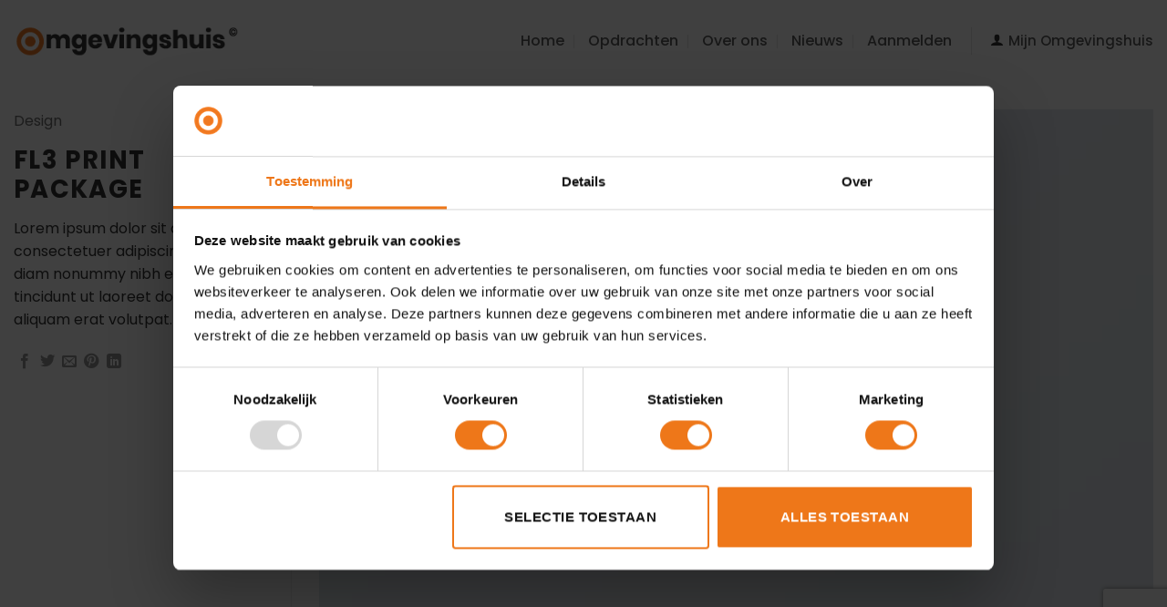

--- FILE ---
content_type: text/html; charset=utf-8
request_url: https://www.google.com/recaptcha/api2/anchor?ar=1&k=6LclXEIoAAAAAAxM0_90ZDrlNkREDzEc497hUdub&co=aHR0cHM6Ly9vbWdldmluZ3NodWlzLm5sOjQ0Mw..&hl=en&v=N67nZn4AqZkNcbeMu4prBgzg&size=invisible&anchor-ms=20000&execute-ms=30000&cb=it4imcmdr84z
body_size: 48757
content:
<!DOCTYPE HTML><html dir="ltr" lang="en"><head><meta http-equiv="Content-Type" content="text/html; charset=UTF-8">
<meta http-equiv="X-UA-Compatible" content="IE=edge">
<title>reCAPTCHA</title>
<style type="text/css">
/* cyrillic-ext */
@font-face {
  font-family: 'Roboto';
  font-style: normal;
  font-weight: 400;
  font-stretch: 100%;
  src: url(//fonts.gstatic.com/s/roboto/v48/KFO7CnqEu92Fr1ME7kSn66aGLdTylUAMa3GUBHMdazTgWw.woff2) format('woff2');
  unicode-range: U+0460-052F, U+1C80-1C8A, U+20B4, U+2DE0-2DFF, U+A640-A69F, U+FE2E-FE2F;
}
/* cyrillic */
@font-face {
  font-family: 'Roboto';
  font-style: normal;
  font-weight: 400;
  font-stretch: 100%;
  src: url(//fonts.gstatic.com/s/roboto/v48/KFO7CnqEu92Fr1ME7kSn66aGLdTylUAMa3iUBHMdazTgWw.woff2) format('woff2');
  unicode-range: U+0301, U+0400-045F, U+0490-0491, U+04B0-04B1, U+2116;
}
/* greek-ext */
@font-face {
  font-family: 'Roboto';
  font-style: normal;
  font-weight: 400;
  font-stretch: 100%;
  src: url(//fonts.gstatic.com/s/roboto/v48/KFO7CnqEu92Fr1ME7kSn66aGLdTylUAMa3CUBHMdazTgWw.woff2) format('woff2');
  unicode-range: U+1F00-1FFF;
}
/* greek */
@font-face {
  font-family: 'Roboto';
  font-style: normal;
  font-weight: 400;
  font-stretch: 100%;
  src: url(//fonts.gstatic.com/s/roboto/v48/KFO7CnqEu92Fr1ME7kSn66aGLdTylUAMa3-UBHMdazTgWw.woff2) format('woff2');
  unicode-range: U+0370-0377, U+037A-037F, U+0384-038A, U+038C, U+038E-03A1, U+03A3-03FF;
}
/* math */
@font-face {
  font-family: 'Roboto';
  font-style: normal;
  font-weight: 400;
  font-stretch: 100%;
  src: url(//fonts.gstatic.com/s/roboto/v48/KFO7CnqEu92Fr1ME7kSn66aGLdTylUAMawCUBHMdazTgWw.woff2) format('woff2');
  unicode-range: U+0302-0303, U+0305, U+0307-0308, U+0310, U+0312, U+0315, U+031A, U+0326-0327, U+032C, U+032F-0330, U+0332-0333, U+0338, U+033A, U+0346, U+034D, U+0391-03A1, U+03A3-03A9, U+03B1-03C9, U+03D1, U+03D5-03D6, U+03F0-03F1, U+03F4-03F5, U+2016-2017, U+2034-2038, U+203C, U+2040, U+2043, U+2047, U+2050, U+2057, U+205F, U+2070-2071, U+2074-208E, U+2090-209C, U+20D0-20DC, U+20E1, U+20E5-20EF, U+2100-2112, U+2114-2115, U+2117-2121, U+2123-214F, U+2190, U+2192, U+2194-21AE, U+21B0-21E5, U+21F1-21F2, U+21F4-2211, U+2213-2214, U+2216-22FF, U+2308-230B, U+2310, U+2319, U+231C-2321, U+2336-237A, U+237C, U+2395, U+239B-23B7, U+23D0, U+23DC-23E1, U+2474-2475, U+25AF, U+25B3, U+25B7, U+25BD, U+25C1, U+25CA, U+25CC, U+25FB, U+266D-266F, U+27C0-27FF, U+2900-2AFF, U+2B0E-2B11, U+2B30-2B4C, U+2BFE, U+3030, U+FF5B, U+FF5D, U+1D400-1D7FF, U+1EE00-1EEFF;
}
/* symbols */
@font-face {
  font-family: 'Roboto';
  font-style: normal;
  font-weight: 400;
  font-stretch: 100%;
  src: url(//fonts.gstatic.com/s/roboto/v48/KFO7CnqEu92Fr1ME7kSn66aGLdTylUAMaxKUBHMdazTgWw.woff2) format('woff2');
  unicode-range: U+0001-000C, U+000E-001F, U+007F-009F, U+20DD-20E0, U+20E2-20E4, U+2150-218F, U+2190, U+2192, U+2194-2199, U+21AF, U+21E6-21F0, U+21F3, U+2218-2219, U+2299, U+22C4-22C6, U+2300-243F, U+2440-244A, U+2460-24FF, U+25A0-27BF, U+2800-28FF, U+2921-2922, U+2981, U+29BF, U+29EB, U+2B00-2BFF, U+4DC0-4DFF, U+FFF9-FFFB, U+10140-1018E, U+10190-1019C, U+101A0, U+101D0-101FD, U+102E0-102FB, U+10E60-10E7E, U+1D2C0-1D2D3, U+1D2E0-1D37F, U+1F000-1F0FF, U+1F100-1F1AD, U+1F1E6-1F1FF, U+1F30D-1F30F, U+1F315, U+1F31C, U+1F31E, U+1F320-1F32C, U+1F336, U+1F378, U+1F37D, U+1F382, U+1F393-1F39F, U+1F3A7-1F3A8, U+1F3AC-1F3AF, U+1F3C2, U+1F3C4-1F3C6, U+1F3CA-1F3CE, U+1F3D4-1F3E0, U+1F3ED, U+1F3F1-1F3F3, U+1F3F5-1F3F7, U+1F408, U+1F415, U+1F41F, U+1F426, U+1F43F, U+1F441-1F442, U+1F444, U+1F446-1F449, U+1F44C-1F44E, U+1F453, U+1F46A, U+1F47D, U+1F4A3, U+1F4B0, U+1F4B3, U+1F4B9, U+1F4BB, U+1F4BF, U+1F4C8-1F4CB, U+1F4D6, U+1F4DA, U+1F4DF, U+1F4E3-1F4E6, U+1F4EA-1F4ED, U+1F4F7, U+1F4F9-1F4FB, U+1F4FD-1F4FE, U+1F503, U+1F507-1F50B, U+1F50D, U+1F512-1F513, U+1F53E-1F54A, U+1F54F-1F5FA, U+1F610, U+1F650-1F67F, U+1F687, U+1F68D, U+1F691, U+1F694, U+1F698, U+1F6AD, U+1F6B2, U+1F6B9-1F6BA, U+1F6BC, U+1F6C6-1F6CF, U+1F6D3-1F6D7, U+1F6E0-1F6EA, U+1F6F0-1F6F3, U+1F6F7-1F6FC, U+1F700-1F7FF, U+1F800-1F80B, U+1F810-1F847, U+1F850-1F859, U+1F860-1F887, U+1F890-1F8AD, U+1F8B0-1F8BB, U+1F8C0-1F8C1, U+1F900-1F90B, U+1F93B, U+1F946, U+1F984, U+1F996, U+1F9E9, U+1FA00-1FA6F, U+1FA70-1FA7C, U+1FA80-1FA89, U+1FA8F-1FAC6, U+1FACE-1FADC, U+1FADF-1FAE9, U+1FAF0-1FAF8, U+1FB00-1FBFF;
}
/* vietnamese */
@font-face {
  font-family: 'Roboto';
  font-style: normal;
  font-weight: 400;
  font-stretch: 100%;
  src: url(//fonts.gstatic.com/s/roboto/v48/KFO7CnqEu92Fr1ME7kSn66aGLdTylUAMa3OUBHMdazTgWw.woff2) format('woff2');
  unicode-range: U+0102-0103, U+0110-0111, U+0128-0129, U+0168-0169, U+01A0-01A1, U+01AF-01B0, U+0300-0301, U+0303-0304, U+0308-0309, U+0323, U+0329, U+1EA0-1EF9, U+20AB;
}
/* latin-ext */
@font-face {
  font-family: 'Roboto';
  font-style: normal;
  font-weight: 400;
  font-stretch: 100%;
  src: url(//fonts.gstatic.com/s/roboto/v48/KFO7CnqEu92Fr1ME7kSn66aGLdTylUAMa3KUBHMdazTgWw.woff2) format('woff2');
  unicode-range: U+0100-02BA, U+02BD-02C5, U+02C7-02CC, U+02CE-02D7, U+02DD-02FF, U+0304, U+0308, U+0329, U+1D00-1DBF, U+1E00-1E9F, U+1EF2-1EFF, U+2020, U+20A0-20AB, U+20AD-20C0, U+2113, U+2C60-2C7F, U+A720-A7FF;
}
/* latin */
@font-face {
  font-family: 'Roboto';
  font-style: normal;
  font-weight: 400;
  font-stretch: 100%;
  src: url(//fonts.gstatic.com/s/roboto/v48/KFO7CnqEu92Fr1ME7kSn66aGLdTylUAMa3yUBHMdazQ.woff2) format('woff2');
  unicode-range: U+0000-00FF, U+0131, U+0152-0153, U+02BB-02BC, U+02C6, U+02DA, U+02DC, U+0304, U+0308, U+0329, U+2000-206F, U+20AC, U+2122, U+2191, U+2193, U+2212, U+2215, U+FEFF, U+FFFD;
}
/* cyrillic-ext */
@font-face {
  font-family: 'Roboto';
  font-style: normal;
  font-weight: 500;
  font-stretch: 100%;
  src: url(//fonts.gstatic.com/s/roboto/v48/KFO7CnqEu92Fr1ME7kSn66aGLdTylUAMa3GUBHMdazTgWw.woff2) format('woff2');
  unicode-range: U+0460-052F, U+1C80-1C8A, U+20B4, U+2DE0-2DFF, U+A640-A69F, U+FE2E-FE2F;
}
/* cyrillic */
@font-face {
  font-family: 'Roboto';
  font-style: normal;
  font-weight: 500;
  font-stretch: 100%;
  src: url(//fonts.gstatic.com/s/roboto/v48/KFO7CnqEu92Fr1ME7kSn66aGLdTylUAMa3iUBHMdazTgWw.woff2) format('woff2');
  unicode-range: U+0301, U+0400-045F, U+0490-0491, U+04B0-04B1, U+2116;
}
/* greek-ext */
@font-face {
  font-family: 'Roboto';
  font-style: normal;
  font-weight: 500;
  font-stretch: 100%;
  src: url(//fonts.gstatic.com/s/roboto/v48/KFO7CnqEu92Fr1ME7kSn66aGLdTylUAMa3CUBHMdazTgWw.woff2) format('woff2');
  unicode-range: U+1F00-1FFF;
}
/* greek */
@font-face {
  font-family: 'Roboto';
  font-style: normal;
  font-weight: 500;
  font-stretch: 100%;
  src: url(//fonts.gstatic.com/s/roboto/v48/KFO7CnqEu92Fr1ME7kSn66aGLdTylUAMa3-UBHMdazTgWw.woff2) format('woff2');
  unicode-range: U+0370-0377, U+037A-037F, U+0384-038A, U+038C, U+038E-03A1, U+03A3-03FF;
}
/* math */
@font-face {
  font-family: 'Roboto';
  font-style: normal;
  font-weight: 500;
  font-stretch: 100%;
  src: url(//fonts.gstatic.com/s/roboto/v48/KFO7CnqEu92Fr1ME7kSn66aGLdTylUAMawCUBHMdazTgWw.woff2) format('woff2');
  unicode-range: U+0302-0303, U+0305, U+0307-0308, U+0310, U+0312, U+0315, U+031A, U+0326-0327, U+032C, U+032F-0330, U+0332-0333, U+0338, U+033A, U+0346, U+034D, U+0391-03A1, U+03A3-03A9, U+03B1-03C9, U+03D1, U+03D5-03D6, U+03F0-03F1, U+03F4-03F5, U+2016-2017, U+2034-2038, U+203C, U+2040, U+2043, U+2047, U+2050, U+2057, U+205F, U+2070-2071, U+2074-208E, U+2090-209C, U+20D0-20DC, U+20E1, U+20E5-20EF, U+2100-2112, U+2114-2115, U+2117-2121, U+2123-214F, U+2190, U+2192, U+2194-21AE, U+21B0-21E5, U+21F1-21F2, U+21F4-2211, U+2213-2214, U+2216-22FF, U+2308-230B, U+2310, U+2319, U+231C-2321, U+2336-237A, U+237C, U+2395, U+239B-23B7, U+23D0, U+23DC-23E1, U+2474-2475, U+25AF, U+25B3, U+25B7, U+25BD, U+25C1, U+25CA, U+25CC, U+25FB, U+266D-266F, U+27C0-27FF, U+2900-2AFF, U+2B0E-2B11, U+2B30-2B4C, U+2BFE, U+3030, U+FF5B, U+FF5D, U+1D400-1D7FF, U+1EE00-1EEFF;
}
/* symbols */
@font-face {
  font-family: 'Roboto';
  font-style: normal;
  font-weight: 500;
  font-stretch: 100%;
  src: url(//fonts.gstatic.com/s/roboto/v48/KFO7CnqEu92Fr1ME7kSn66aGLdTylUAMaxKUBHMdazTgWw.woff2) format('woff2');
  unicode-range: U+0001-000C, U+000E-001F, U+007F-009F, U+20DD-20E0, U+20E2-20E4, U+2150-218F, U+2190, U+2192, U+2194-2199, U+21AF, U+21E6-21F0, U+21F3, U+2218-2219, U+2299, U+22C4-22C6, U+2300-243F, U+2440-244A, U+2460-24FF, U+25A0-27BF, U+2800-28FF, U+2921-2922, U+2981, U+29BF, U+29EB, U+2B00-2BFF, U+4DC0-4DFF, U+FFF9-FFFB, U+10140-1018E, U+10190-1019C, U+101A0, U+101D0-101FD, U+102E0-102FB, U+10E60-10E7E, U+1D2C0-1D2D3, U+1D2E0-1D37F, U+1F000-1F0FF, U+1F100-1F1AD, U+1F1E6-1F1FF, U+1F30D-1F30F, U+1F315, U+1F31C, U+1F31E, U+1F320-1F32C, U+1F336, U+1F378, U+1F37D, U+1F382, U+1F393-1F39F, U+1F3A7-1F3A8, U+1F3AC-1F3AF, U+1F3C2, U+1F3C4-1F3C6, U+1F3CA-1F3CE, U+1F3D4-1F3E0, U+1F3ED, U+1F3F1-1F3F3, U+1F3F5-1F3F7, U+1F408, U+1F415, U+1F41F, U+1F426, U+1F43F, U+1F441-1F442, U+1F444, U+1F446-1F449, U+1F44C-1F44E, U+1F453, U+1F46A, U+1F47D, U+1F4A3, U+1F4B0, U+1F4B3, U+1F4B9, U+1F4BB, U+1F4BF, U+1F4C8-1F4CB, U+1F4D6, U+1F4DA, U+1F4DF, U+1F4E3-1F4E6, U+1F4EA-1F4ED, U+1F4F7, U+1F4F9-1F4FB, U+1F4FD-1F4FE, U+1F503, U+1F507-1F50B, U+1F50D, U+1F512-1F513, U+1F53E-1F54A, U+1F54F-1F5FA, U+1F610, U+1F650-1F67F, U+1F687, U+1F68D, U+1F691, U+1F694, U+1F698, U+1F6AD, U+1F6B2, U+1F6B9-1F6BA, U+1F6BC, U+1F6C6-1F6CF, U+1F6D3-1F6D7, U+1F6E0-1F6EA, U+1F6F0-1F6F3, U+1F6F7-1F6FC, U+1F700-1F7FF, U+1F800-1F80B, U+1F810-1F847, U+1F850-1F859, U+1F860-1F887, U+1F890-1F8AD, U+1F8B0-1F8BB, U+1F8C0-1F8C1, U+1F900-1F90B, U+1F93B, U+1F946, U+1F984, U+1F996, U+1F9E9, U+1FA00-1FA6F, U+1FA70-1FA7C, U+1FA80-1FA89, U+1FA8F-1FAC6, U+1FACE-1FADC, U+1FADF-1FAE9, U+1FAF0-1FAF8, U+1FB00-1FBFF;
}
/* vietnamese */
@font-face {
  font-family: 'Roboto';
  font-style: normal;
  font-weight: 500;
  font-stretch: 100%;
  src: url(//fonts.gstatic.com/s/roboto/v48/KFO7CnqEu92Fr1ME7kSn66aGLdTylUAMa3OUBHMdazTgWw.woff2) format('woff2');
  unicode-range: U+0102-0103, U+0110-0111, U+0128-0129, U+0168-0169, U+01A0-01A1, U+01AF-01B0, U+0300-0301, U+0303-0304, U+0308-0309, U+0323, U+0329, U+1EA0-1EF9, U+20AB;
}
/* latin-ext */
@font-face {
  font-family: 'Roboto';
  font-style: normal;
  font-weight: 500;
  font-stretch: 100%;
  src: url(//fonts.gstatic.com/s/roboto/v48/KFO7CnqEu92Fr1ME7kSn66aGLdTylUAMa3KUBHMdazTgWw.woff2) format('woff2');
  unicode-range: U+0100-02BA, U+02BD-02C5, U+02C7-02CC, U+02CE-02D7, U+02DD-02FF, U+0304, U+0308, U+0329, U+1D00-1DBF, U+1E00-1E9F, U+1EF2-1EFF, U+2020, U+20A0-20AB, U+20AD-20C0, U+2113, U+2C60-2C7F, U+A720-A7FF;
}
/* latin */
@font-face {
  font-family: 'Roboto';
  font-style: normal;
  font-weight: 500;
  font-stretch: 100%;
  src: url(//fonts.gstatic.com/s/roboto/v48/KFO7CnqEu92Fr1ME7kSn66aGLdTylUAMa3yUBHMdazQ.woff2) format('woff2');
  unicode-range: U+0000-00FF, U+0131, U+0152-0153, U+02BB-02BC, U+02C6, U+02DA, U+02DC, U+0304, U+0308, U+0329, U+2000-206F, U+20AC, U+2122, U+2191, U+2193, U+2212, U+2215, U+FEFF, U+FFFD;
}
/* cyrillic-ext */
@font-face {
  font-family: 'Roboto';
  font-style: normal;
  font-weight: 900;
  font-stretch: 100%;
  src: url(//fonts.gstatic.com/s/roboto/v48/KFO7CnqEu92Fr1ME7kSn66aGLdTylUAMa3GUBHMdazTgWw.woff2) format('woff2');
  unicode-range: U+0460-052F, U+1C80-1C8A, U+20B4, U+2DE0-2DFF, U+A640-A69F, U+FE2E-FE2F;
}
/* cyrillic */
@font-face {
  font-family: 'Roboto';
  font-style: normal;
  font-weight: 900;
  font-stretch: 100%;
  src: url(//fonts.gstatic.com/s/roboto/v48/KFO7CnqEu92Fr1ME7kSn66aGLdTylUAMa3iUBHMdazTgWw.woff2) format('woff2');
  unicode-range: U+0301, U+0400-045F, U+0490-0491, U+04B0-04B1, U+2116;
}
/* greek-ext */
@font-face {
  font-family: 'Roboto';
  font-style: normal;
  font-weight: 900;
  font-stretch: 100%;
  src: url(//fonts.gstatic.com/s/roboto/v48/KFO7CnqEu92Fr1ME7kSn66aGLdTylUAMa3CUBHMdazTgWw.woff2) format('woff2');
  unicode-range: U+1F00-1FFF;
}
/* greek */
@font-face {
  font-family: 'Roboto';
  font-style: normal;
  font-weight: 900;
  font-stretch: 100%;
  src: url(//fonts.gstatic.com/s/roboto/v48/KFO7CnqEu92Fr1ME7kSn66aGLdTylUAMa3-UBHMdazTgWw.woff2) format('woff2');
  unicode-range: U+0370-0377, U+037A-037F, U+0384-038A, U+038C, U+038E-03A1, U+03A3-03FF;
}
/* math */
@font-face {
  font-family: 'Roboto';
  font-style: normal;
  font-weight: 900;
  font-stretch: 100%;
  src: url(//fonts.gstatic.com/s/roboto/v48/KFO7CnqEu92Fr1ME7kSn66aGLdTylUAMawCUBHMdazTgWw.woff2) format('woff2');
  unicode-range: U+0302-0303, U+0305, U+0307-0308, U+0310, U+0312, U+0315, U+031A, U+0326-0327, U+032C, U+032F-0330, U+0332-0333, U+0338, U+033A, U+0346, U+034D, U+0391-03A1, U+03A3-03A9, U+03B1-03C9, U+03D1, U+03D5-03D6, U+03F0-03F1, U+03F4-03F5, U+2016-2017, U+2034-2038, U+203C, U+2040, U+2043, U+2047, U+2050, U+2057, U+205F, U+2070-2071, U+2074-208E, U+2090-209C, U+20D0-20DC, U+20E1, U+20E5-20EF, U+2100-2112, U+2114-2115, U+2117-2121, U+2123-214F, U+2190, U+2192, U+2194-21AE, U+21B0-21E5, U+21F1-21F2, U+21F4-2211, U+2213-2214, U+2216-22FF, U+2308-230B, U+2310, U+2319, U+231C-2321, U+2336-237A, U+237C, U+2395, U+239B-23B7, U+23D0, U+23DC-23E1, U+2474-2475, U+25AF, U+25B3, U+25B7, U+25BD, U+25C1, U+25CA, U+25CC, U+25FB, U+266D-266F, U+27C0-27FF, U+2900-2AFF, U+2B0E-2B11, U+2B30-2B4C, U+2BFE, U+3030, U+FF5B, U+FF5D, U+1D400-1D7FF, U+1EE00-1EEFF;
}
/* symbols */
@font-face {
  font-family: 'Roboto';
  font-style: normal;
  font-weight: 900;
  font-stretch: 100%;
  src: url(//fonts.gstatic.com/s/roboto/v48/KFO7CnqEu92Fr1ME7kSn66aGLdTylUAMaxKUBHMdazTgWw.woff2) format('woff2');
  unicode-range: U+0001-000C, U+000E-001F, U+007F-009F, U+20DD-20E0, U+20E2-20E4, U+2150-218F, U+2190, U+2192, U+2194-2199, U+21AF, U+21E6-21F0, U+21F3, U+2218-2219, U+2299, U+22C4-22C6, U+2300-243F, U+2440-244A, U+2460-24FF, U+25A0-27BF, U+2800-28FF, U+2921-2922, U+2981, U+29BF, U+29EB, U+2B00-2BFF, U+4DC0-4DFF, U+FFF9-FFFB, U+10140-1018E, U+10190-1019C, U+101A0, U+101D0-101FD, U+102E0-102FB, U+10E60-10E7E, U+1D2C0-1D2D3, U+1D2E0-1D37F, U+1F000-1F0FF, U+1F100-1F1AD, U+1F1E6-1F1FF, U+1F30D-1F30F, U+1F315, U+1F31C, U+1F31E, U+1F320-1F32C, U+1F336, U+1F378, U+1F37D, U+1F382, U+1F393-1F39F, U+1F3A7-1F3A8, U+1F3AC-1F3AF, U+1F3C2, U+1F3C4-1F3C6, U+1F3CA-1F3CE, U+1F3D4-1F3E0, U+1F3ED, U+1F3F1-1F3F3, U+1F3F5-1F3F7, U+1F408, U+1F415, U+1F41F, U+1F426, U+1F43F, U+1F441-1F442, U+1F444, U+1F446-1F449, U+1F44C-1F44E, U+1F453, U+1F46A, U+1F47D, U+1F4A3, U+1F4B0, U+1F4B3, U+1F4B9, U+1F4BB, U+1F4BF, U+1F4C8-1F4CB, U+1F4D6, U+1F4DA, U+1F4DF, U+1F4E3-1F4E6, U+1F4EA-1F4ED, U+1F4F7, U+1F4F9-1F4FB, U+1F4FD-1F4FE, U+1F503, U+1F507-1F50B, U+1F50D, U+1F512-1F513, U+1F53E-1F54A, U+1F54F-1F5FA, U+1F610, U+1F650-1F67F, U+1F687, U+1F68D, U+1F691, U+1F694, U+1F698, U+1F6AD, U+1F6B2, U+1F6B9-1F6BA, U+1F6BC, U+1F6C6-1F6CF, U+1F6D3-1F6D7, U+1F6E0-1F6EA, U+1F6F0-1F6F3, U+1F6F7-1F6FC, U+1F700-1F7FF, U+1F800-1F80B, U+1F810-1F847, U+1F850-1F859, U+1F860-1F887, U+1F890-1F8AD, U+1F8B0-1F8BB, U+1F8C0-1F8C1, U+1F900-1F90B, U+1F93B, U+1F946, U+1F984, U+1F996, U+1F9E9, U+1FA00-1FA6F, U+1FA70-1FA7C, U+1FA80-1FA89, U+1FA8F-1FAC6, U+1FACE-1FADC, U+1FADF-1FAE9, U+1FAF0-1FAF8, U+1FB00-1FBFF;
}
/* vietnamese */
@font-face {
  font-family: 'Roboto';
  font-style: normal;
  font-weight: 900;
  font-stretch: 100%;
  src: url(//fonts.gstatic.com/s/roboto/v48/KFO7CnqEu92Fr1ME7kSn66aGLdTylUAMa3OUBHMdazTgWw.woff2) format('woff2');
  unicode-range: U+0102-0103, U+0110-0111, U+0128-0129, U+0168-0169, U+01A0-01A1, U+01AF-01B0, U+0300-0301, U+0303-0304, U+0308-0309, U+0323, U+0329, U+1EA0-1EF9, U+20AB;
}
/* latin-ext */
@font-face {
  font-family: 'Roboto';
  font-style: normal;
  font-weight: 900;
  font-stretch: 100%;
  src: url(//fonts.gstatic.com/s/roboto/v48/KFO7CnqEu92Fr1ME7kSn66aGLdTylUAMa3KUBHMdazTgWw.woff2) format('woff2');
  unicode-range: U+0100-02BA, U+02BD-02C5, U+02C7-02CC, U+02CE-02D7, U+02DD-02FF, U+0304, U+0308, U+0329, U+1D00-1DBF, U+1E00-1E9F, U+1EF2-1EFF, U+2020, U+20A0-20AB, U+20AD-20C0, U+2113, U+2C60-2C7F, U+A720-A7FF;
}
/* latin */
@font-face {
  font-family: 'Roboto';
  font-style: normal;
  font-weight: 900;
  font-stretch: 100%;
  src: url(//fonts.gstatic.com/s/roboto/v48/KFO7CnqEu92Fr1ME7kSn66aGLdTylUAMa3yUBHMdazQ.woff2) format('woff2');
  unicode-range: U+0000-00FF, U+0131, U+0152-0153, U+02BB-02BC, U+02C6, U+02DA, U+02DC, U+0304, U+0308, U+0329, U+2000-206F, U+20AC, U+2122, U+2191, U+2193, U+2212, U+2215, U+FEFF, U+FFFD;
}

</style>
<link rel="stylesheet" type="text/css" href="https://www.gstatic.com/recaptcha/releases/N67nZn4AqZkNcbeMu4prBgzg/styles__ltr.css">
<script nonce="qTrl_6aOgG-u_mNo_2bb7Q" type="text/javascript">window['__recaptcha_api'] = 'https://www.google.com/recaptcha/api2/';</script>
<script type="text/javascript" src="https://www.gstatic.com/recaptcha/releases/N67nZn4AqZkNcbeMu4prBgzg/recaptcha__en.js" nonce="qTrl_6aOgG-u_mNo_2bb7Q">
      
    </script></head>
<body><div id="rc-anchor-alert" class="rc-anchor-alert"></div>
<input type="hidden" id="recaptcha-token" value="[base64]">
<script type="text/javascript" nonce="qTrl_6aOgG-u_mNo_2bb7Q">
      recaptcha.anchor.Main.init("[\x22ainput\x22,[\x22bgdata\x22,\x22\x22,\[base64]/[base64]/[base64]/[base64]/[base64]/[base64]/YihPLDAsW0wsMzZdKTooTy5YLnB1c2goTy5aLnNsaWNlKCkpLE8uWls3Nl09dm9pZCAwLFUoNzYsTyxxKSl9LGM9ZnVuY3Rpb24oTyxxKXtxLlk9KChxLlk/[base64]/[base64]/Wi52KCk6Wi5OLHItWi5OKSxJPj4xNCk+MCxaKS5oJiYoWi5oXj0oWi5sKzE+PjIpKihJPDwyKSksWikubCsxPj4yIT0wfHxaLnUseCl8fHUpWi5pPTAsWi5OPXI7aWYoIXUpcmV0dXJuIGZhbHNlO2lmKFouRz5aLkgmJihaLkg9Wi5HKSxyLVouRjxaLkctKE8/MjU1OnE/NToyKSlyZXR1cm4gZmFsc2U7cmV0dXJuIShaLlU9KCgoTz1sKHE/[base64]/[base64]/[base64]/[base64]/[base64]\\u003d\x22,\[base64]\\u003d\\u003d\x22,\[base64]/dQlSLsKKY8OUwq3Dq8KrwrE8wqrDtFYww5zDosKyw7JaG8OHU8KtYl/[base64]/[base64]/Cv8KawofCnMKuPMKawqrDp8Kvw6dWw6pHZiU0UmcHcsOUVBrDn8K/[base64]/Ds8KrDjE9w65Iw5zCtWjDjsOdLsOnAcOqwr7Di8KnV0A1wrMrWn4TEsKXw5XCiiLDicKawpMaScKlKQ0nw5jDtU7Duj/CjF7Ck8Oxwrt/S8OqwoPCjsKuQ8KHwp1Zw6bClm7DpsOoUsK2woskwrxrDGw4wqfCpMOnZk9HwpVLw7LDulFvw4wILiI+w5Qow7PDnsOcCmkbaQjDm8OjwrtDcsKiwrrDjcOtS8KmacOWFMKKFxzCvMKfwojDs8O8LzskVA/CtHBMw5TCkyTCiMOTa8OjDMOlf2l3HcKSwrPDlMOPw4R8FcOwLMKzQMOhA8K9wpQYwqciw4vCpHQOwqrCl3ZYwojCqwg1w6PDikNXTFdKfsKew7UbN8KLJ8OiMMOeG8OeYVcFwqFILDfDp8OJwqDDv1DCpF1UwqIELcOJC8K8wpHDm35uTMOUw6/[base64]/[base64]/w6E0wrAuRi/DqB5eJMOEX8Kvw63CnMOZw6rCiWUERMOYw7AgfsOBKG0fYHoTwqs8wqhSwp/DmsKLOMOww6TDscOXaCY6IH/DjcO3wr8Iw7lKwqzDsgHCqsK3wqlBwr3CkgfCh8OuBTQkCEXDlcOlAyM5w6fDgifCusO6w5JBH3w6woAXJcKGRMOaw5AkwqwSIsKPw4rCkMOGPcKwwpdVNQ/DnU5uCMK2aBnClV4rwrLCmUoxw5dlPcKJWE7CjzTDisOuRk7CrHsKw6BeeMKWB8KXcHwbYHnCkVTCs8OJZGvCgm7DhWh3OsKCw6oww7XClsKeSCRNEUw6PcOYw7zDncOlwr/[base64]/[base64]/wqNWaMK6w6TCskg+w4DDrcK8Q8O1XGTDpiLCj3Mow5tiwoorDcOAX3pvwoPCtsOUwrnDg8OBwoPDlcOvOsKqaMKswpPCmcK0wp/DucKzEsO7wqJIwppOY8KKw7/Cj8OwwprDqcOFw4LDrlVPwozDqnFvEgDCkgPCmgQzwpzCg8ORe8Oxw6HDmcKXw7kXXWvChhPCucKqwqLCoigywogdWMOnwqfCgsKsw53CpsKWJsKZJMKkw4HDqsOIw4nCgAjCgUYnw43CswrCjV5rw6/Co1RwwozDmGFMwrzCrEbDjDPDjcOWJsKvDsKhRcKyw707wrzDrUzCvsOZw6AIw7ooFSUgw65XME1Tw6tlw41iwqtuw5rDmcOTMsOewozDpcObccO2OQF/ecKSdjHDpzXCtSDDh8K5X8ObE8O4w4oiw5DCkxXCk8OzwrbDmsOJSG9CwpJiwoHDnsK6w4MnJzl8AMOSew7CmcKnVBbCpcO9UsKDXUvDkR8OXsKZw5bDgTHDoMKxbDo+woUEw5QtwqBuXkNOwpEtw4LDoEAFHsOpY8OIwrVNcxohDRbDnRsBw4bCpT/DpsKfNE/DvMO4cMOHw6jDkMK8IcOSF8KXH1LCmsOjbnZEw5Z9R8KGOsORwrTDsxMuH13DoDojwotSwpAUZA0GMcK9JMKMwqY6wr82w7lcLsKsw7JcwoBJXMK6VsOAwrorwo/CmMOEF1cVRBHDh8OiwqfDiMOtwpXChsKRwqVSOnTDu8K5T8ODw7bCvzxLeMKAw6xPJHzCm8O8wqbDnivDvsKyKHXDkxPCsHVqU8OMXALDvMOpw4kiwozDtWg6JkU6EMORwpwXV8Krw7c/VljCssKMfUrDkMOXw4lOw6bDlMKqw7VwXik0w6/DpjhCw6xsaXoyw47DkMKlw7nDh8KVwr8bwqTCkggfwpzCn8OJEsO7w5Y9TMO7P0LCllTDrMOvwr3Cvl0eR8OLw5QbFFUyYz/CrcOFVXbDrcKtwokKw7AUcVXDhRgAwprDrcK/w4DCisKPw6JrWioGCU8LagHCpMOcCFs6w7zCjwXCm08dwpdUwpUMwpTDmMOaw7Uuw5LCicOnw7PDhS7Dq2fDrClOwqd5GG3CosOsw5PCosKDwpnCgsO+d8KrcsOQw5PCj13CpMKSw5lkwrnCiHd/w7bDlsKWEzAswpjChBXCqFzCkcOlw7zCkWQkw7xjwp7Cu8KKFcKuTcKIWCVfDRo1SsKCwpwAw7wodG4TE8KXEyNTBiHDsGEjesOPJDYOHMKtF1nCtFzCpmQXw6Zlw5bCjcOQwqYYwq/CsGAIGUBvwpXChMKtw7TCrgfClCfDmsOqw7Rewr/[base64]/DisKpwq3DqsOzeX0/[base64]/bhHCnMO7wrgdJVRcDMONIlvCncKGwoDCp8O5dsKxwpPDoWHCisKiw7TDnBh8w7jDm8K+Y8KPa8O7cEEoDsKJRhVKAnzClEB1w5F6ID5+DMO1w57Dj2jDlQTDnMO5CsOifsO2wp/[base64]/w7rCj2E5YlAJb8K/[base64]/woDCncKjw48XwqtJw7jDsMK2NsKAb8KlfDrDosKfw4gHC33ChsOTGm/DjxPDs0vCgWIcaDrCqRbDmkxoOERVacOGd8OVwpErMXvCo1hKDcK9SzR0wp8fw7TDlsK3KsKYwpDClcKDw6Few61GN8KyE2PDlcOga8O/w7zDpzLCkMK/wpdnG8OXOi3CiMOzAkBiD8OOwr3Cmx7DocOkBgQAwpXDo07Cm8KLwqPDg8OXWRTDlcKDw6/CpFPClA0awqDDk8KkwqJ4w70ywrXCvMKNwpbDs0XDtMKlwobClVxWwq8jw517w5jDuMKvUMKdw40Ee8OUFcKaDwrCn8OJwoVQw7/CgyfDm2keZk/CiUAIw4HDvUghegzCpiDCpcOLcMKQwpENaR3DmcKabmY+w4zCgMO1w4XCocKlfsOpwr9/F0HCu8O9RHgaw5bCnE7Cl8KTw7bDvm7DpyvCgcOraEh2P8OIwqhdVUbDqMO5woN+HSTCg8K5Z8KMRC5oF8KtXDchUMKFQ8KDM3YRMMKWwr3DkcOCDcK6MFMdw6DDt2c4w57CkHHDlcK0w5VrFwbDv8OwWMK/S8KXT8KNCHdEw6kdwpbCrhrDqMORMG3CksKsw4rDusKdLMKsJl07GsK0w5PDlCkVS2wdwqfDv8K5IMKRDwZZXMOYw5vCgcORwokfw4vDscOIdCXDhh8ldRdnacOVwrJwwoHDgn/DqsKLVcO6f8OvZm9/wp93UiNxRyFWwp51w4HDkMKlAMKkwqPDpnrCpcOiAMO7w5N8w68Nw4kmbR1/[base64]/CjWnCqjfClS4BZcOjwpdEw6/DiDTDhm3CgB4sKkDCjGHDo2cBw7YHW2XCvcO7w6jDgcOewrVxGsK6K8OqEsOwXMKkwpMBw581UsOsw4cFwqTDu38RE8KZXMOoH8KSNxrCisKuBkLCl8K5wpnDsn/[base64]/DkcO6Wg7DrnhecsOPw6w7bmzCm1/DmcKfw7/[base64]/w5FuwrjDlcKiwpvDsAg6woYtNkTDkgcawpnDqRjDpUNVwpbDg3fDvj/[base64]/Cp8Knwr3CsEnDq8OUw4/CgsKxZHZhdBbCihrClsK6HTrDkDzDoiDDjcOiw7Nxwq10w5zCssK6wq7CjsK+THnDt8KJw4p0DB0vwponO8OgDsKLPcKdwrB7wpnDosOow6V9W8K+wqfDnS8Dw4jDjMKWdMKbwqQ5XMOQccKqLcOfQ8O3w4LDmn7DqMOzNMK8VTXCqxvCnHARwpw8w6LDqW/Cul7CgsKTdcORVRPDg8ObIcKRWMOwMF/CvMOPwqHCoUAKPsOuT8KPw73DkCHDv8OlwovCksK7QMKkw4bCksOaw7LDlDgnEMKnX8OFAy48acOOZD7DsxLDhcOdfMK9FMOswrzDk8KpBAfDicKkwp7CnWJPw5HCnWYJYsOmSwtHwpjDkArDuMKsw7/Ch8K6w4I/JMOnwr7Co8KON8OWwqMkwqfDoMKVwqbCu8KKEDxkwpszL17DngPCg27CkxbDjGzDjcOTQQhUw5jCr3HDlkYwSC7Cn8OqO8K/wrzCrMKTIsOXw67Dg8OgwotUdm1lb2gjFiQsw4DCjsOBwrfDhDdxUipEwojCmAM3YMOGDxlkHcOdelgpfD7Dm8K7wqwUAH3Dq2bDu2bCtsOJUMOAw4EVZsOvw7XDu2/CpDDClwLDo8KaKm8ew4Y6wobCl2bCiAsjw7wSCHEFJsKNMsK7wovCocOPWwbDi8OpQ8KAwoIQQ8OUw6I6wqTCjhITdsO6fjFCFMO6woFawo7CiwHCmQ8dC1/[base64]/wqMtcyZEwonDowTDlsONQ8KQEGXDocKjw5fCjmkawr8YesO9w5MWw51DDcKgccOQwq57CkU/PsOYw7lFfsKWw5/Cg8KHVcOgAsO0wrzDq3V1BlEQw6doD3rDvxzCoTBywo7ConEPS8KAwoLDt8Onw4F/w73CvRJYFsKjDMKtw6Zgwq/DtMO/w73ClcKAw4zCjcKwYkfCnCNoQcKURkklRMKNIsO0wqjCmcO2ZQHDrlXDsAzChSNSwoVRw7IaI8OVw6vDqm4PHQJkw5ojYCBDw43CtmpBw4sNw7xfwoNyBMOgYEMbwo/[base64]/[base64]/dWFwbMOgwogWw5zClQESVDtuw6U8wq7CtBh/wrPDnMOcYwMSH8KyNUnCghXCtMKAeMOQcGjCsWrClMKRWMKYwolywq7Cq8KgEUjCgsOQUW9hwrp5bTjDrwvChATDkHnCmzhxwqsIw5RMw65Fw4Y+w5LDgcKvUMO6eMK1woDCicOLwqFdR8KTOyzCmcKMw5TCnMKVwqM3JmTCon/CrMO/[base64]/Di2sBwpIGwpxHwrfCg27CvsOEblo/JMKLFlhxHknDvwhIKsKQwrcYYsKyTnjCiDA2Fw/Dj8Obw5fDgMKTw6DDrmnDjsKLO0LCg8OawqLDrsKWwoBiAUMcwrRGPcKHwoBjw7YpNsKZLBLDpsKZw5fCkcOVwrrCjwBGw4J/D8K/wqrCvCPDlcOuScO/w7xDw5s5w65WwpdTZxTDjlQrw5c0ScO2woRjIMKSc8OGPB9aw4TCsi7CvFPCnXTDnWbDjUbDhFoKbHnDnV7DonQYV8Kywr1Qwo4owqhiwqlKwoNyO8OZKz/Dsk1BCsObw40vYE5mwoRDFMKGwo9ww5DCm8K9wqJgI8OWwqYcO8KbwqTDosKow6jCrXBNwrLCpioSFMKbNsKNccKlw4dgwq0iw4tdR1jCucO0VnfCkcKKEVNEw6zCkDYYWhfChMO1w6xfw6kiPwosRcOawp3Ci3nDmMKSNcKGQMK/XcO/[base64]/DiQ9hwohnwpxOw6jDoyJRwr3CggYww4tPwqwifRjDlsOywq5mwr8NJiFZwrN/w73ChcOgGyJyVXTDqX7DlMKtw6fDlXopw74Bw7HDlBvDpsKLw5zCpXZJw71ew4FcecKiwqDCrwHCr2FpfSJNw6TCpmTDnS/Cuzx0wq3CjDvCskIpwq0Lw6zDhzjCkMKtMcKjwpXDj8OMw4ZDFhldwq1xOcKfwp/CjErClcKhw4MXwofCgMKYwpzCgX4ZwoTClzoaNsObDFtPw6bDmMOywrTDijdAI8OxJcORw5hBe8OrC15VwqAZYcOCw7pRw70cw7vDtkc/w7TDrMKDw5DCmcOMJ08oVcOKBQvDq3LDmhtLwozCs8K0wrPDlTDDksKLHg3Dm8Kmwr7Ct8O3aAjCi1HCqmMwwo3DssKVMMKiZsKDw7p/wprDtMOtwrwDw6zCrMKCw5rCnD3Dv1RxTcO3wosXKGjClcK5w6LCr8ORwobDn3/ClMOZw77CnAfDtsK4w6nCv8Kmw65zNSBIN8OgwoUTwo98MMODLQ4cA8KEPm7DrMKSLsK+w4nCnT3Cgxh5Xlx8wqXDsx4PQ3HCj8KnLCPCisOCw4ooOHLCoRvDncOTw74jw4jCtsO/WgHDhMO+w7g6csKLwq3Dr8KANicLRnbDklEqwpcQC8OkOcOzwo4yw5kzw7LCjcKWP8OswqA3wpPCn8KAw4U4wprCu2HCpcKQG3dKwoPCk1EGFMK1SMOlwqLCkMK8w6LCrWTDocKvT0Bhw4/DnHnDuXrDvC3CqMKnwrsTw5fCk8Otwp5/[base64]/ClcKyPD/Cn8OxwoMqCTYowrc/EWgqU8OewrokwoLCksOAw7t/SD3ChGUxwoFSw5gqwpMYwqQ1w7jCvcOqw7wgY8OIOw/DjMK7wo5Ywp7DjFzDpsOsw7UGY2tQw6vDtMK0w7pDAWhJw6jCjHjCp8O8d8KEwrjCom5IwoVCw5IYwqnCkMKbw6d6R1vDjjzDgirCt8KqCcK3wqsRw6nDpcO6KCfCtGbCn0PCkkTCsMOOasOhaMKZXkjDhMKNw7bChsOLesK6w7/[base64]/[base64]/[base64]/Dtg/[base64]/w4/DsMOJSsO/w5zDog/[base64]/[base64]/wrrDtkA1UMKOw6bDp3Vqw6JNVMOZw7kkBsKPEQVow6gUTsO0EFIpw7sMwqJPwpBbKRJ/Dz7DgcO4UiTCoUI2wqPDqcKxw6jDuWLDkXvCm8KTwpo5w53DrkBGIsOvw5sOw5nDjBLDvl7DpsOuw67CizvCosOpwpHDiTPDk8O7wp/Ct8KRwrHDn10ueMO6w7oZwr/CnMOoVGfChsONSTrDmgTDhzYAwp/DgD7DsFrDn8KREkPCp8Odw7Uze8KeORYsGSjDnFQ6woBGDwXDrVLDp8O0w40qwp8Ew5FqBMOQwpp0GsKfwpwYdAApw7LDs8OdBMOONj8lwocxXsK/wo4lHVJGwoTDgMO4w6BsbWPCvcKGRMOXwqrDhsKJwr7Cg2LCoMKaAnnDvF/[base64]/DiSYrbXLCvnF0wpbDtcOfw57Dox0Gw4vDk8Oiw5PCsCkzf8OwwpZtwrUxbMOFJVvCi8OtBMOgOFTCksOWwoAuwopZO8K5wqnDlhQOw6vCssOQagvDshEMw4dUw4nDtcOVw4Mwwp/CkV8Cw5Y0w50LQXzCjsOABMOsJcOoOsKFesKtI2NjYRNdUXPCgcOiw43Dr25Vwr9CwrLDnsOAfsKdwqnCoycxw6Vkd1/DvyXDiiAbw7EAdifCsDcqwpcUwqReJ8Ofb3pOwrIISMO0ak83wqk3w63CvldNw7Vrw7Jow7fCmT1IUgNqNcKPZ8KCMsK9U3EUGcOBwoHCq8Oxw7JvEsKcHMK/w4XDrsOMC8OAwpHDvyJhRcK2WWoqfsO4wo14RnXDssKMwo52T0p1wqATdsODwosffsO4woTCr1kgXwQ1w64aw44iMU5saMOaWsOBFAjCmMKTwr/CsRoIC8OaTgENw5PDg8KiKcO7ecKHwoFvwq3CtD1EwqciV17DomAlw4IRE3jCkcKjbzxQV0TDrcOCZiLCpBnDpwcrRFMNwqrDmUzCnl91wrXChToyw5cRwo0bCsO3w4RWM0nDu8Khwr16HywYHsOUw6/DmksKODvDuxzCisKdwrhpw5zDhjTDrcOnfsOHw63CvsOWw6ZGw6lzw77DjsOmwrlIwp1Ew7nCscOqEsONS8KOUnc9J8K6w5/[base64]/Cq8K1TzzDr8Opw6jCozFCwpYgw6nDnw/Cp8KXO8K0woTDpsKrw53CunrDmcOLwp9hGlHDisKawrzDtzxdw7xCJQPDqAxASMO2w67DoF1ww6RVY3/DmsKgVUgvb10ow5PDp8OpR1DCvidHwrx9w4jCj8OiGcKUE8Kbw75kw7BAKMKcwo3CssKiFQfCjVLDsz8DwoDCoBRRP8K4Tjh0PVdOwoDCosKoK2oWcEDCtsK3wqwJw4jCnMOJIsOQSsKEwpbCjERlBV7DsAgsw71sw7LDksK1BRZYw6/[base64]/w5g1wqzCvcOPbFrDmsK+GMO9KsOGw7fCnjRaBMKzwpp8TXjCiDTDvynDjcKaw5hPDHvCkMKYwp7DiAZBXMOUw5rDqsK7YzbDg8OywrA5RkJ6w701w6DDh8OPbMOww7nCt8KSw7cLw5pEwr0ww6rDhsKUS8OgMH/ClMKvGHwiMS/CpShza33CqsKRTsKpwoQSw51Tw759w4PCh8K4woxBw4nChMKKw5Fgw6/DlsO4wqsgOcKLCcOPfMOFOnx3BzTCpsO3fcKyw4LCvcKqw6PCvzk/woLCtXwyOWTCqDPDuGDCuMOFdAzCi8KJNR8Awr3CusO1wpgrcMKxw7szw6ITw75rU38xZsKCwqoKwonCvl/CuMKPAx/DuTjCjMKywrZzT3B3LwLCtcOeBcKZR8OtXsOgw7RAwqDDtMOtccOJwoZ4T8OcOEvDoAFrwprCr8O3w4EFw7rCm8KGwr5cS8KYdsOIT8K1dcO1HB/Dngxiw49GwqPDuQV/wqrCu8KRwqDDuDAiU8O6w4AHTUV2w4xkw6dQFMKHc8KQw7LDsAcSYcKeFGvCqwM9w5VaeWvCg8KPw4UFwrnCmsKsWF8NwqNPbEF2wr9UA8OOwoZiZ8OVwpfCm1xmwoLDi8O5w5wXQiM/[base64]/[base64]/CgMK/w6jDu0FxesKMw5rDoSFfwrwrFGwvw4QKfmnCgF9ow7ACAHlRwqfCq3wdwrZpE8KQMTTDjX/[base64]/DkcKAKEEDwpJpKMOVw6TCiyDCsVTClnfCt8KbwobCg8OARMKaUknCqG4Iw6NpcsObw4k1w7ArJsOBCVjDlcKzZcKjwqbDjMO9eH8nUMK0wqDDq0VJwqTCrGnChsO0D8O8FQLDhxvDsAfCrsOkd3fDqQpqwoVxBlh2PMOHw7lGPMK/w7PCkH7ChW/DmcKtw6fDthlYw7nDhRxTGcODwprDgxPCnnpawpPCiV8Tw7zCusK4XsKRZMKvwpHDkFYib3fDrnR/w6NJJQLChxYpwqzCkcKqR2QywptzwrR4w7tKw7QwcMOfVMONw7Bxwq0QSWPDn2I5fcOjwqzCqwFSwoErwozDk8OiX8KIH8OtWUUrwoJ+wqTCkMOzOsK/CHdTAMOoHn/[base64]/[base64]/DgsOmCEbDmCnDi8KWw7DCm8KsNwjDn2jDr3zCgcOiGV3CiRgGLkrCjzMJw7rCvMORWFfDj2Eow7rCg8K3w4XCtcKXXiRmJQE7F8KhwpogHMOeFHdfw4Eaw4XDjxDChMOIw6smGn9JwqxWw6Ziw5/[base64]/W8KRBMOmQ8ORTx0jD8KubcKWw6V9w5HCpCZKLU7DnxAhJcKGKmxPBSUOJEYNLRXCv2zDqGTDkwQYwqM8w6BpQ8KtDVoQMMKaw57CsMO+w5rCm3tvw5U7QMKAecOfbHLCv0kbw5B7LUrDnF/ChcKww5LCrVAzaRPDmhBtTsOJwqx3Cz5AeUJJRE1JNVHCmVvCj8KKJhbDkgDDpyfCtUTDmh/DgmrChx7DjsOLM8KVAVPDmcOPRVcnKB9QWCHCmEUTQQ9zS8Kbw5LCsMKQYsKTUsOCPcKaf2siV0pWw4DCs8OvOGVEw5zDolPCrsOsw7fDqFjCmGwLw4thwpY6NMKxwrTDsloOw5fDtErCncKwKMOBw5IPDMKoEAJiCcKsw4pOwrTDizvCicOVwozDi8KCw7c/w6nCtQvDg8K2aMKDw7LCocOuw4DCsl3CqnN3U3zDqjAKw4sIw6TDuz3Dj8Knw5/[base64]/[base64]/DnsOtdkXClcOmPloOfcK6ccO9wrNte3DCt8Kgw5bDmnXCnsOfU8ObccKlSMKkegQtF8KrwqXDjlRtwqkGAFrDnRfDsnTCjMOuFxAEw5/DmMOywq/[base64]/Z8O9DAsOQcOiw4rCsBQWecKjUMOaacOebGTDslHDr8OywrrCq8KMw7DDo8OPQcKmwqAjF8O6w4N8w6XDlD5RwqU1w6rDqTXCsQdrSMKXE8KOaHp2w5IoO8KNTcK8LCFyBmjDuBDDiFXChU/DvcOhScOvwpLDvgt3woMlcsKHDgnCuMO3w7lBaXtPw79dw6h/[base64]/EcOmTWoBwpfCqjnDkm46woRgDWPDpMKjFDE+HSDDh8OEwrcbMcKuw7fCq8OTw47Dp0QdHEnClsKnwprDsX85woDDsMO4w4ciw6HDt8Oiwp3Cl8KPFik0wrjDhVTDtH9hwr3Cj8KYw5Uqd8KCw5pKKMKBwqlcbsKLwrjCo8KzdcO5HcKtw6vChkrDjcK2w5gQX8O/[base64]/DpsOgf8ORw73CgF/[base64]/[base64]/Um9Cw4Yywo0oWMOHw6E5IsOvw5RaccKMwpBnXsOJwow8IMKiFMO8WcKMPcOoXcOVFz7CvMKjw4FLwonDuznCgVXClsK5wrwQeFQkHFfChcKVwrHDlxvCu8KyYsKfPxYyR8OAwrNbHcK9wr07WsOpwrV9VsKbEsOOw5NPDcKhBMO2wp/CiGk2w7wfUXvDm27CkcOHwp/Dh2kbLh3Dk8ODwqgOw6XClMO3w7bDhV/CkBE2FmkcD8OMwopyZsOmw6PCk8Obf8O+JcO7wo4FwrvCklPClcKIK317FVXDqsOyJsKbwqLDpcKKNy7CkT7Dl3xAw5TCjcOawo0BwprCk17CrCHDhiF/FFgiE8ONW8O9ZsK0w54gwqRaDU7DjTQuw71qVEDDrMOpw4dkM8KLwpgpWkVOw4J0w5kuEsOJYg3CmnA8acKVCzYTZsKCwpYIw5fDqMOqSAjDtRLDng7ClcO8OhvCqMObw4nDnUfCocODwpDDtxV8w6TCpMKjOwM5wr9vw5Y/DznDhHBtO8Ozwpxqwr7DvTVXw5BQW8OCE8KYwrDClMOCwqbCg214wqpOwqXCjMOswo/DvX3Cg8K8FsKywrrDvAdkHmcyOBjCj8KTwqdlwp5awrYzOcKCO8KKwpvDpxPCjjAOw65TMEfDvcKEwodpWmZXGsKlwpU6ecO4HldFw68Xwph/[base64]/TcOmA8OxB8OOPcOgwofCsxZ2w7/Ck8K7NsKTw7NjLcO6dzh/DEFqwp5rw7hwfsOmNXrDqx5PBMOnwr/Di8KnwqYiHC7DpcKsVnIWdMKEwpzCs8O0wpjDpsOtw5bDjMODwr/Dhkh1Z8OqwpxxR38Dw5jDnlnDkMOKw5nDusO8ZcOKwr/CqsKMwoDClghZwoM1UsOWwql2wqdiw6vDs8OzOnHClEjCsy9QwoANAcOewrfDh8KwZ8Otw4zCkcKbw5ByHjbCkMK/wpvCqsOLO1rDokZ4wonDunI9w5TCkVLCgVdGZ11+XcOyZFl5eG3DomLClMOzwq3CisODFHTCkmvDoUllcznCjMOWw5JQw6BAwpZVwrBuSDrComXDjMO8CcOUY8KdMSYrwr/CnXkFw6HCiWzChsOtbsOnfyXCsMOfw7TDusOWw5Qpw63DkMOUwpvCqn88woVQDCnDvsKLw6DDrMODdVJbZCEmw6oXbMKjwp1JBMOQwrTCsMO7wr/[base64]/[base64]/w6vDiFjCusOeWMK8wpg+ACHDgMOjN8Olwq54wox7w7IsE8KoSGR2wpdXw6QHCcK0w4PDjnQPd8OJW2xtwpvDr8OIwrc6w74fw4gqwr7Cr8KPQsO6HsOTwqxpwrvCombCgsOnPE1fbMO/OMKQXktUf2/CrMOYXcOmw4oxPMK4wodYwp1cwo5EScKpwrrCn8OZwqkHPMKlb8OqRD7Dn8KNw53DnMKWwp3Ck3ZPJMKEwqTCul0bw4jDh8OhEMOnw7rCtMONRkhlw73Cox9Wwp/CoMKwQnc2TcOTUCHCvcO0wpHDk0VwbcKUA1bDn8K9NyV3WcOeRWhWw7DCgUMVw5VDOWLDjcKzwqjDpcOwwrjDuMO+QsOYw4/[base64]/[base64]/w7nCvsKFGwQ9wq4jw5bDhMO8wpsiFsKaX8Kcw7Q5woF9BsOkw6HCksO/w4FDYsOFGxjCpRfDo8KyWk7CsD1BUcKKwrBfw7bDgMKWZyXCtiR4H8OTGMOhPgY/w741GcOSJsKUYcO8wolIwowpa8OGw4wGBAlCwqdtQsKIw5pPw4N9w4DDtht4A8KXwrAqw4FMw5LCjMO7w5HCg8OKNcOEfj1twrB7RcO9w7/CtFXCpcOywobCjcKjJjnDqibCuMKQYMONC0U5Gh8fw4DCn8KKw40lwrU5w61Gw7MxKnRyR3I7wo3DvTVdJsOrwoXCh8KLfwPDi8KzU3AGwolrCcOJwqfDocO/wrNXIG87w5V2P8KZMCjDjsKxwoYpwpTDtMOHBMKcPMKxacOeLsKIw73Dp8KkwobCn3DCqMOhEsOBwrwcXVPDrSjCp8OEw4bCm8KYw7TCr27CvcOawoE1EcK7X8KwDn5Vw5YBw781bmgrC8OWXWXDhDLCtsOUdQzCkinDnmcKCMO/wqHCn8OfwpRNw70iw49+QsOeS8KYVcKmwpAqeMK/wr0QNVjCkMKXZMKJwo3CtsObGsKgCQ/CiQNnw6pgCj/[base64]/CqB/CtmxgwqAUKMOLfMOGwrZjacOCMUkXwovCmMKGasOVwq3Dv29wAMKLw6LCqMObcg/DlMORcMOfw4rDksKbf8ORVMOSwqbDrEMdw4AwwrXDpyVpUMKEbwZQw7TCjAHCjMOlXMOtesOPw5DCl8OVZcKlwofDn8Ozw4tjZlBPwqnClcKsw7ZkfsOdUcKbwpVXXMKbwrxXwqDCm8OTYcOdw5jDhcKRK07DvS/DusKMw6bCnMOvRV5nKMO4RcOiwrIowq1jVhwrVy8pwrrDlHDCs8O/[base64]/[base64]/Dl8ODUEZ/GcO2VMOfAhXCssO0wp5+EsOSFBoVw6jCrMOQQMOEwo3DglrDvHU4b3M9ZkHCjMKxwobCskU9PMOgG8OYwrTDrMOTJsOsw50LG8OiwroQwpJSwrzCgsKiDcK+wpHDosKcDMOGw43DpcOWw4bDuUnCrnR8w79IO8KHwoDCk8KIRMKcw7/DucOwCSw9w7vDqsOUVMKLQMKTw689QcK4R8Kgw7lHLsKQcAgCwpDCksOEVwFuDMO1wpLDnxZPdGjCh8OWEsO9Q38EBU7DjMK1JRZYJGlrEcKbcAzDmcOEeMKeNsORwpDCqsODUxLCl0hKw5/[base64]/NxBtZcOBMcKdWMKuwq4Kw5prBxsrw4HDg3J3wqcFw5DCnR4zwoTCmsOowofCpgFGcxJnczzCnsOHDANCwol8SMOsw4VGSsOBFsKaw6vCpH/DucOPw4DDsQJxwqTDqAbCicKwY8Kmw4DCkktpw4N6NMOtw6NxLkrCilpBVsOowpvDgMORw5zDtAl0wqg1OijDpCrCs2rDnMOsfQQpwqPDmMORw4nDncK2wpfCosO6BxLCgsKNw7LDtH8TworChWTDmcOdVcKXwprCosKZeT3Dnx/Cp8O4LMKswqzCqk4gw7zCocOaw7tvDcKrF0TCqMKcR0Fpw6LCixx+a8OhwrN+XMKNw5ZXwq8Xw6QAwpo5acKHw4vDksKRwrjDtsKTM2XDjH/DlgvCtUhNwqLCl3IhacKmw7BIRcKuPA88IhVsEsKtwqPCmcKzw7rClsOzTcODST4PPcKLO2wpwrXCmMOLw5zCkMOmw6kcw7FFLsOywr7Dng/[base64]/wrHDj3kBa8KbdG7DribCtcO/wohBRy3CkcKEbkpZWVPDqsOTwoNyw5fDl8Oiw7XCkcOiwqDCqivCukcsB0BHw7XDocOdEjbChcOMwqVmw53DpsOIwo/CqsOOwqjCosOlwoHCp8KKCsO8ZcKww4PDniknw4PDg3ttSMOTBF4wLcO6w5JwwpdEw5DDpcOSPVxbwogGdcOJwp53w5bCiWvCrlLCqkk+wqjCoH9Kw59MG3HCrHXDlcOHOsOZYzw1dcKzQcO0d2/DogrCvcKFRDzDi8Opwp7DvBtYVsOYQcONwqo8f8Olw7DCrQo6w6HCgcOMEA3Dq1bCm8Kzw4rDnC7DiFEufcOLKwTDt03DqcOfwp8AfcKdNxokGcKYw67CmSfDusKdBMO/w6LDvcKaw5koXCnCqBjDsT0Ew7NowqrDqMKCw53CvMK8w7TDqQN8YMOpYmwIb1zDgGIowojDswTChWTCvsOTwrJBw5YACsK4dMKab8K/w5FFXRTDnMKIw71KYMOcehrDsMKYw7vDpsO2ezvClBwaS8KLw6bCoV3CjW7CqmDCqcKfE8Oaw49eDMOOcgI0PcOTw7nDmcOZwptke1PDnMOyw5/ClkzDqQPDo3c/GcO+d8O+wqjCmsOOwpLDkAvDssKBZ8KCC0nDmcKwwpQTYznDnFrDjsKxeU9Yw6xRw7pTw44Tw57ClcOMI8OwwrbDosOidUwKwqB0w7sCMMOSB384wot8wr7DpsOXejoFJMKJwrfDtMOlwqbCiE0hHsO/G8KYTAEgCkDChk0Dw6zDqsOswpvChcKcw43ChMKVwoswwozDjg0sw6cACQVFacO6w4zDvn3DnC7ClwNZwrDCpMObB2PCoAR/KEzDqXbDpH4EwrYzw4jCh8KBwp7DgG3DoMOdw4LCrMOhwoRUaMOYHcO+NTxxLUUKWMOlw7Z/wp16wpsMw6cowrFmw7Ezw4rDkcOdIxZIwpwzeAbDv8KqOcKnw5/CisKRI8OPBCHDiR/CjcK9RgHChcK1wrjCr8OeXMOeccOxP8KZSwLDh8K2RA0bwpBYLsOOwrtfwrTDvcKSaRBfw74QeMKJXMOjHzLDh07DiMKPKcKFSMOXaMOaSmBMw7cjwrQRw6V9VsOcw6jDs2nDmsOUw7vCs8KQw7HCs8Kow6rCssOkw6nDpE5fFG4VQ8Kewrs8XVrCu2/DiAjClcK+O8KGw6t/ZcKzMsOeWMKybDpgAcO0UXNybUfCgAPDo2FbIcOiwrfDrsOsw4pLCizDjV8hwoLDsTvConNNwo3DicKCGhrDgk7CrsO8dkjDk3DCu8OsPsONZcKdw5PDqMKYwqw3w7DCmcOYfD3ClDXCg3vCo3Bmw5/[base64]/DkUI+w7HDucOdw5oGwpbCrG4Qwr3DiEJlAsK3KsOMw4h2w4RVw5HCt8OMAQZHw7lOw7DCoXnDnVTDs1bDrGIxwph3bcKFRj/Dgx4UWn0VXMKBwp3Cg09ow4HDoMOVw6/DuV9/[base64]/Dg8OMTMK0aUHDr2dPVcOawolDw7EgwqzCtsOlw4rCsMKEE8KHeDXDgsKZwo/CqQc6wq42ccK6w5hsXcO5KWbDjEjCmzhdUMKgKGDCucOtwo7Ci2jDt3vCtMOydW9aw4zChSXCpFvCjXoyccOXGcOlekbDvcKNw7HCucKeWVHCvUUCWMOSK8KSw5d0w4jDmcKBb8Kbw6vDjh3CmjzDiXQDc8O9ZQcywojCqwYWFsOYwp3ChWfDuzESwrQrwp48Em/ClUDDvnzCugnDjgLDgDHCssO2wpMTw7QBwoLCjWRnwqB4wr3Ckl3CrcKdw5zDusOgf8K2woliBhNSwofCi8OCw4cVwo/CgsKVLnfDgiTDsxXCn8ORV8KewpVBwqcBwp1gw4ICw51Pw7nDosKfUsO2wpbChsKcZ8KsVcKHGcKZF8OXwpXCkm42w6s2w5kOwo/[base64]/DvT5Pw4DDuQLDr03Dvg0Ja8OewrBAw58SPMOzwoLDoMK7XjPCo34LcBnCgcKFMcK4wrjDpjLCh1k6ZcK9w5NNwq9JEjIqwo/DgMOLPMKDd8K5wo4qwpLDjVjDn8KAGzbDuAnCtcO/w6N2DBTDk1Fgwr8Kw7cTLkfDisOGw5lgClDCvcKiQgbChUUawpDCuD7CpWzDhAwqwobDmBXDhDVeDUBEw7fCkD3CusK3cUlGbMOMGVjCqsK8w5vDtGrDnsKKUXoMw6dYw4QIVTDCvnTDlcOqw6A9w5jCvB/Dhh9YwrPDgjRAFXpgwoMswprDpcOGw6kww6lvYsOcKWQZPCwEZm3ClcKZw7QMwq8fw5bChcK0acKHLMK1KjzDuGfCrMOvPAUBQj9Jwr5iRnvDlMKdAMKTwoPDgAnCi8KrwpLCksKGwpLDtH3Ct8KUew/DtMKpw7XCt8Ogwq7Dp8OyZjjCgHXDqsOJw4rCjMOfUsKTw4fCqmkVPQUDWcOoUnx9HcOFA8OcIn5Yw4TChsOtasKQf0Rkwp3DkBIjwoMBWMKDworCvXgow6M8UsKkw7jCpsKfwojCjcKOPMKBUwVBPinDp8OGw50Uwp9lUVMrw5TDi3/DgMOtw6fCrcOqwoXCiMOIwopSaMKARyLCgUTDgcOqwoRLM8KaDnrCgTjDgsO0w6bDmsKEXDfCksK+FSfDvmMIQ8KTwo3Ctw\\u003d\\u003d\x22],null,[\x22conf\x22,null,\x226LclXEIoAAAAAAxM0_90ZDrlNkREDzEc497hUdub\x22,0,null,null,null,1,[21,125,63,73,95,87,41,43,42,83,102,105,109,121],[7059694,800],0,null,null,null,null,0,null,0,null,700,1,null,0,\[base64]/76lBhn6iwkZoQoZnOKMAhnM8xEZ\x22,0,0,null,null,1,null,0,0,null,null,null,0],\x22https://omgevingshuis.nl:443\x22,null,[3,1,1],null,null,null,1,3600,[\x22https://www.google.com/intl/en/policies/privacy/\x22,\x22https://www.google.com/intl/en/policies/terms/\x22],\x22fjmrgpQz/+hKparvnmLCZtPysO6P9UOgjJe5J8uWZbM\\u003d\x22,1,0,null,1,1770037354269,0,0,[16],null,[140],\x22RC-oGCA6SBsbMgN5w\x22,null,null,null,null,null,\x220dAFcWeA4DmmzIwPR2gMM0I90YhTXtmcB2NMlzkGQUGtdigOuDWZRUzb1fxQAaLP-sYF8K05cEwNaR5Sh5rsIJPllpRyATQwTwrA\x22,1770120154301]");
    </script></body></html>

--- FILE ---
content_type: text/css
request_url: https://omgevingshuis.nl/wp-content/plugins/omgevingshuis-v1-5-1/assets/css/omgevingshuis.css?rand=411358924&ver=6.9
body_size: 7754
content:
/* Created on : 31-okt-2019, 10:37:14
 * Copyright © 2022 BBH-Projects - All Rights Reserved
 * Author: Gerard van Beijeren
 * Author URI: http://bbh-projects.com/
 * For the full copyright and license information, please view the LICENSE
 * file that was distributed with this source code.

*/

#omgevingshuis_widget {
    width:100%;
    border-radius:3px;
    background:white;
    padding:60px 20px 20px 20px;
    font-size:1em;
    position:relative;
}

#omgevingshuis_widget #omgevingshuis-logo {
    position:absolute;
    left:50%;
    top:0;
    transform:translate(-50%,-50%);
    padding:10px;
    background-color:#f47821;
    border-radius: 50% 50%;
}
#omgevingshuis_widget #omgevingshuis-logo > div {
    border-radius: 50% 50%;
    background-color:white;
    padding:10px;
}
#omgevingshuis_widget #omgevingshuis-logo > div > div {
    border-radius: 50% 50%;
    width:20px;
    height:20px;
    background-color:#f47821;
}
#omgevingshuis_widget form {
    max-width:800px;
    margin:auto;
}

#omgevingshuis_widget h3 {
    border: medium none;
    padding: 2px 0 0 0;
    position: relative;
    margin: 0 0 16px 0;
    clear: none;
    letter-spacing: 1px;
    text-transform: uppercase;
    font-size: 1.25em;
    text-align:center;
}
#omgevingshuis_widget a {
    
}
#omgevingshuis_widget a:hover {
    text-decoration:none;
}
#omgevingshuis_widget a.button.expand {
    margin-right:10px;
    display:inline-block;
}
#omgevingshuis_widget a.button:last-child {
    margin-right:0px;
}
#omgevingshuis_widget a.button span {
    
}
#omgevingshuis_widget textarea.omgevingshuis_textarea,
#omgevingshuis_widget input.omgevingshuis_input,
#omgevingshuis_widget select.omgevingshuis_select {
    border:1px solid #e5e5e5;
    border-radius:3px;
    background-color:#f5f5f5;
    display: inline-block;
    width:50%;
    vertical-align:top;
}
#omgevingshuis_widget textarea.omgevingshuis_textarea.form_error,
#omgevingshuis_widget input.omgevingshuis_input.form_error,
#omgevingshuis_widget select.omgevingshuis_select.form_error {
    border:1px solid red;
}
#omgevingshuis_widget input.omgevingshuis_input.fw {
    width:97%;
    background-color:#f5f5f5;
}
#omgevingshuis_widget input.omgevingshuis_input.hw {
    width:48%;
    margin-right:1%;
    background-color:#f5f5f5;
}
#omgevingshuis_widget input.omgevingshuis_input.qw {
    width:23%;
    margin-right:1%;
    background-color:#f5f5f5;
}

#omgevingshuis_widget textarea.omgevingshuis_textarea {
    min-height:100px;
    width:97%;
}
#omgevingshuis_widget .omgevingshuis-icon {
    float: left;
    margin: 2px 10px 0 0;
    height: 23px;
    width: 23px;
    font-size: 23px;
    line-height: 18px;
    -webkit-transition: all 0.3s ease-in-out;
    transition: all 0.3s ease-in-out;
    text-align: center;
    float: none;
    position: absolute;
    left: 50%;
    top: -26px;
    margin: 0 0 0 -26px;
    padding: 15px;
    border-radius: 50% 50%;
    -webkit-box-sizing: content-box;
    -moz-box-sizing: content-box;
    box-sizing: content-box;
    font-size: 20px;
    line-height: 24px;
    background-color: #719430;
    color: #ffffff;
    border-color: #507210;
}
#omgevingshuis_widget .omgevingshuis_content_title {
    font-size: 1.25em;
}
#omgevingshuis_widget .omgevingshuis_content_container {
    font:inherit;
    text-align: center;
}
#omgevingshuis_widget .omgevingshuis_wizard_indicator {
    margin-bottom:20px;
}
#omgevingshuis_widget .omgevingshuis_wizard_indicator_step {
    background:#e5e5e5;
    border-radius:50% 50%;
    width:10px;
    height:10px;
    margin-right:20px;
    display:inline-block;
    vertical-align:middle;
}
#omgevingshuis_widget .omgevingshuis_wizard_indicator_step:last-child {
    margin-right:0px;
}
#omgevingshuis_widget .omgevingshuis_wizard_indicator_step.active {
    background-color: #f47821;
    
}
.omgevingshuis_wizard_step {
    display:none;
    position:relative;
    overflow:hidden;
}
.omgevingshuis_wizard_step.active {
    display:block;
}
#omgevingshuis_wizard_omvang,
#omgevingshuis_wizard_omvang h3{
    text-align:left;
}
.omgevingshuis_wizard_omvang_specificeren,
.omgevingshuis_wizard_opties_specificeren {
    text-align:left;
}
.omgevingshuis_wizard_omvang_specificeren a,
.omgevingshuis_wizard_opties_specificeren a {
    cursor:pointer;
}
#top .widget ul.opties-child-group {
    margin-bottom:20px;
}

#omgevingshuis_wizard_opties,#omgevingshuis_wizard_omvang {
    margin-bottom: 200px;
    display:none;
}
#omgevingshuis_wizard_opties,
#omgevingshuis_wizard_opties h3 {
    text-align:left;
}

#omgevingshuis_wizard_opties ul,
#omgevingshuis_wizard_opties ul li {
    list-style:none;
    padding:0;
    margin:0;
}
#omgevingshuis_wizard_opties ul li {
    margin-left:20px;
}
.zelfde_adres {
    display:none;
    margin-bottom: 20px;
}
.factuur_adres {
    display:none;
    margin-bottom: 20px;
    border-bottom:1px dashed #666;
}
#omgevingshuis_widget select.omgevingshuis_select {
    width:100%;
}

#omgevingshuis_widget select#omgevingshuis_widget_select_week,
#omgevingshuis_widget select#omgevingshuis_widget_select_maand,
#omgevingshuis_widget select#omgevingshuis_widget_select_jaar {
    max-width: 80px;
    display:none;
}
#omgevingshuis_widget span.omgevingshuis_widget_select_span {
    display:none;
}

#omgevingshuis_widget .omgevingshuis_widget_checkbox_placeholder {
    min-width: 120px;
    display: inline-block;
    text-align: left;
}
#omgevingshuis_widget #omgevingshuis_wizard_tarief_toggle {
    cursor:pointer;
}
#omgevingshuis_widget #omgevingshuis_wizard_tarief_panel {
    display:none;
}

.dropzone.dz-clickable.avia-color-theme-color {
    background:none;
    color: #636363;
}
#omgevingshuis_widget .overzicht-blok,
#omgevingshuis_widget .overzicht-label {
    text-align:left;
}
#omgevingshuis_widget .bijlageVerwijderen {
    display:inline-block;
}
#omgevingshuis_widget #omgevingshuis_upload_attachments_result {
    display: inline-block;
}
#omgevingshuis_widget #omgevingshuis_upload_attachments_result ul {
    list-style:none;
    padding:0;
    margin:0;
}
#omgevingshuis_widget #omgevingshuis_upload_attachments_result ul li {
    list-style:none;
    padding:0;
    margin:0;
    line-height:20px;
}
#omgevingshuis_widget .overzicht-blok-content ul,
#omgevingshuis_widget .overzicht-blok-content ul li {
    list-style:none;
    padding:0;
    margin:0;
    line-height:20px;
} 
#omgevingshuis_widget p.open_omgevingshuis_logout_p,
#omgevingshuis_widget p.open_omgevingshuis_login_form_p {
    text-align:center;
}
#omgevingshuis_widget p.open_omgevingshuis_logout_p {
    display:none;
}
#omgevingshuis_widget p.open_omgevingshuis_logout_p a,
#omgevingshuis_widget p.open_omgevingshuis_login_form_p a {
    cursor:pointer;
}
#omgevingshuis_widget #omgevingshuis_login_form {
    display:none;
    position:absolute;
    z-index:1;
    top:0;
    left:0;
    width:100%;
    height:100%;
    background:white;
}
#omgevingshuis_widget #omgevingshuis_login_form > div {
    width:50%;
    height:50%;
    position:absolute;
    left:50%;
    top:50%;
    z-index:2;
    transform:translate(-50%,-70%);
}
#omgevingshuis_widget #omgevingshuis_widget p.error,
#omgevingshuis_widget #omgevingshuis_login_form p.error,
#omgevingshuis_widget #omgevingshuis_login_form p.error_email {    
    color:red;
    font-style:italic;
}

#omgevingshuis_widget #omgevingshuis_register_form {
    display:block;
}
#omgevingshuis_widget #omgevingshuis_wizard_tarief_selecteer_alle {
    cursor:pointer;
}
#omgevingshuis_widget .omgevingshuis_wizard_options_panel {
    padding:15px 15px 15px 15px;
    border:1px solid #e5e5e5;
    margin:15px 12px;
    
}
@media (min-width: 768px) {
    #omgevingshuis_widget select.omgevingshuis_select {
	width:50%;
    }
}

--- FILE ---
content_type: text/css
request_url: https://omgevingshuis.nl/wp-content/themes/design-wakkermedia/style.css?ver=3.0
body_size: 141
content:
/*
Theme Name: Design WakkerMedia
Description: This is a child theme for Flatsome Theme
Author: UX Themes
Template: flatsome
Version: 3.0
*/


--- FILE ---
content_type: application/javascript
request_url: https://omgevingshuis.nl/wp-content/plugins/omgevingshuis-v1-5-1/assets/js/omgevingshuis.js?rand=466110405&ver=6.9
body_size: 23494
content:
/*
 * Copyright © 2022 BBH-Projects - All Rights Reserved
 * Author: Gerard van Beijeren
 * Author URI: http://bbh-projects.com/
 * For the full copyright and license information, please view the LICENSE
 * file that was distributed with this source code.
*/

var omgevingshuisWizardButtonFinishClicked = false;

jQuery(document).ready(function ($) {

    $.datepicker.regional.nl = {
	prevText: '&laquo;',
	nextText: '&raquo;',
	monthNames: ['januari', 'februari', 'maart', 'april', 'mei', 'juni', 'juli', 'augustus', 'september', 'oktober', 'november', 'december'],
	monthNamesShort: ['jan', 'feb', 'maa', 'apr', 'mei', 'jun', 'jul', 'aug', 'sep', 'okt', 'nov', 'dec'],
	dayNames: ['zondag', 'maandag', 'dinsdag', 'woensdag', 'donderdag', 'vrijdag', 'zaterdag'],
	dayNamesShort: ['zon', 'maa', 'din', 'woe', 'don', 'vri', 'zat'],
	dayNamesMin: ['zo', 'ma', 'di', 'wo', 'do', 'vr', 'za']
    };
    $.datepicker.setDefaults($.datepicker.regional.nl);

    $(".omgevingshuis_datepicker").datepicker({
	dateFormat: 'dd-mm-yy',
	firstDay: 1
    });

    $(document).on("change", "input,select,textarea", function () {
	$(this).removeClass('form_error');
    });
    $(document).on("keyup", "input,select,textarea", function () {
	$(this).removeClass('form_error');
    });

    $(document).on("click", ".omgevingshuis_wizard_button", function () {

	var steps = $(".omgevingshuis_wizard_step:not(.overzicht)").length;
	var step = $(".omgevingshuis_wizard_step.active");
	var currentStep = $(".omgevingshuis_wizard_step").index(step);

	// stapje terug
	if ($(this).hasClass('prev')) {

	    $(this).closest('form').find('input,select,textarea').removeClass('form_error')
	    currentStep = (currentStep - 1) >= 0 ? (currentStep - 1) : currentStep;

	}

	// stapje vooruit
	if ($(this).hasClass('next')) {

	    // valideren! (?)
	    var container = $(this).closest(".omgevingshuis_wizard_step");
	    var do_validate = true;
	    
	    if (do_validate) {
		container.find("input,select,textarea").each(function () {

		    if ($(this).prop('tagName') === 'SELECT' && $(this).hasClass('required')) {
			if ($(this).find('option:selected').val() === '' && $(this).is(':visible')) {
			    $(this).addClass('form_error');
			}
		    } 
                    else if ($(this).hasClass('omgevingshuis_datepicker')) {
			if ($(this).hasClass('required')) {
			    var val = $(this).val();
			    var date = val.split("-");
			    var day = date[0];
			    var month = date[1];
			    var dateString = val;

			    var regex = /^\d{1,2}\-\d{1,2}\-\d{4}$/;
			    if (!regex.test(dateString) || dateString.length === 0) {
				$(this).addClass('form_error');
			    }
			    if (day > 31) {
				$(this).addClass('form_error');
			    } 
                            else if (month > 12) {
				$(this).addClass('form_error');
			    }
			}
		    } else {
                        
			if ($(this).hasClass('required') && $(this).val() === '') {
                           
			    $(this).addClass('form_error');
			}

		    }
		});
	    }
            
	    if ($(".form_error").length > 0) {
		// do nothing
	    } else {
		currentStep = (currentStep + 1) <= (steps - 1) ? (currentStep + 1) : currentStep;
		$('html, body').animate({scrollTop: parseInt($("#omgevingshuis_widget").offset().top - 300)}, 500);
	    }
	}
	// als overzicht aan einde stappen
	if ($(".omgevingshuis_wizard_step:eq(" + currentStep + ")").hasClass('overzicht')) {

	    summarizeRequest();

	}

	// de-activeren alle stappen en activeren nieuwe stap
	$(".omgevingshuis_wizard_step").removeClass('active');
	$(".omgevingshuis_wizard_step:eq(" + currentStep + ")").addClass('active');
	$("h3.omgevingshuis_content_title").text($(".omgevingshuis_wizard_step:eq(" + currentStep + ")").data('headline'));

	// de-activeren indicatoren
	$(".omgevingshuis_wizard_indicator_step").removeClass('avia-color-theme-color');
	$(".omgevingshuis_wizard_indicator_step").each(function () {

	    // activeren indicatoren
	    if ($(".omgevingshuis_wizard_indicator_step").index($(this)) <= currentStep) {
		$(this).addClass('active');
	    }
	});
    });

    $(document).on("click", ".omgevingshuis_wizard_opties_specificeren a, .omgevingshuis_wizard_omvang_specificeren a", function () {
        var panel = $(this).closest('p').hasClass('omgevingshuis_wizard_opties_specificeren') ? $("#omgevingshuis_wizard_opties") : $("#omgevingshuis_wizard_omvang");
	
	var icon = $(this).find('span.dashicons');
	if (panel.hasClass('open')) {
	    panel.slideUp();
	    panel.removeClass('open');
	    icon.removeClass('dashicons-minus');
	    icon.addClass('dashicons-plus');
	} else {
	    panel.slideDown();
	    panel.addClass('open');
	    icon.removeClass('dashicons-plus');
	    icon.addClass('dashicons-minus');
	}
    });

    /* tarief */
    $(document).on("click", "#omgevingshuis_wizard_tarief_toggle", function () {
	var chevron = $("#omgevingshuis_wizard_tarief_panel").is(':visible') ? 'down' : 'up';
	$("#omgevingshuis_wizard_tarief_toggle i").remove();
	$("#omgevingshuis_wizard_tarief_toggle").append('<i class="fas fa-chevron-' + chevron + '"></i>');
	$("#omgevingshuis_wizard_tarief_panel").slideToggle();
    });

    $(document).on('click', 'a#omgevingshuis_wizard_tarief_selecteer_alle', function () {
	if ($(this).hasClass('selectAll')) {
	    $('input[name="omgevingshuis_wizard[tarief][]"]').each(function () {
		$(this).prop('checked', 'checked');
	    });
	    $(this).removeClass('selectAll').html('Selecteer geen...');
	} else {
	    $('input[name="omgevingshuis_wizard[tarief][]"]').each(function () {
		$(this).removeProp('checked');
	    });
	    $(this).addClass('selectAll').html('Selecteer alle...');
	}
    });

    $(document).on('blur', 'input[name="omgevingshuis_wizard[organisatie]"]', function () {
	var val = $(this).val();
	if (val.length > 0) {
	    $('.zelfde_adres').show();
	} else {
	    $('.zelfde_adres').hide();
	}
    });
    $(document).on('change', 'input[name="omgevingshuis_wizard[zelfde_adres]"]', function () {
	var checked = $(this).is(":checked");
	if (!checked) {
	    $(".factuur_adres").show();
	} else {
	    $(".factuur_adres").hide();
	}
    });
    $(document).on('click', '.omgevingshuis_wizard_button.button.finish', function () {
        
        if (!window.omgevingshuisWizardButtonFinishClicked) {
            
            window.omgevingshuisWizardButtonFinishClicked = true;
            console.log("sending...");
            
            var button = $(this);
            var form = button.closest('form');
            var formData = button.closest('form').serialize();
                    form.css('opacity','.5');
            var url = omgevingshuis_script.ajaxurl;

            // valideren
            var form_panel = button.closest('.omgevingshuis_wizard_step');
            var errors = 0;
            $.each(form_panel.find('input.required, select.required'), function () {
                var input = $(this);
                if (input.val() === '') {
                    errors++;
                    $(this).addClass('form_error');
                }
            });
            var voorwaarden = $('input[name="omgevingshuis_wizard[voorwaarden]"]').is(":checked");
            if (!voorwaarden) {
                errors++;
                $('input[name="omgevingshuis_wizard[voorwaarden]"]').closest('p').after('<p class="error errorTerms">U moet wel de voorwaarden accepteren...</p>');
                form.css('opacity','1');
            }
            else {
                $(".errorTerms").remove();
            }
            if (errors === 0) {
                $.ajax({
                    url: url,
                    data: formData,
                    type: "post",
                    success: function (result) {

                        form.css('opacity','1');

                        // de-activeren alle stappen en activeren nieuwe stap
                        $(".omgevingshuis_wizard_step").removeClass('active');
                        $(".omgevingshuis_wizard_step:last").addClass('active');
                        $("h3.omgevingshuis_content_title").text($(".omgevingshuis_wizard_step:last").data('headline'));

                        // de-activeren indicatoren
                        $(".omgevingshuis_wizard_indicator_step").removeClass('avia-color-theme-color');
                        $(".omgevingshuis_wizard_indicator_step").each(function () {

                            // activeren indicatoren
                            if ($(".omgevingshuis_wizard_indicator_step").index($(this)) <= $(".omgevingshuis_wizard_indicator_step").length) {
                                $(this).addClass('active');
                            }
                        });
                        
                        window.omgevingshuisWizardButtonFinishClicked = false;

                    }
                });
            }
        }
    });
    
    $(document).on('change','input[name="omgevingshuis_wizard[voorwaarden]"]', function(){
        if ($(this).is(':checked')) {
            $(".errorTerms").remove();
        }
    });
    
    $(document).on('blur','input[name="omgevingshuis_wizard[email]"]', function(){
        
        var id = $('input[name="omgevingshuis_wizard[id]"]').val();
        
        if (parseInt(id) !== 0) {
            $('input[name="omgevingshuis_wizard[email]"]').removeClass('error');
        }
        else{
            
            var url = omgevingshuis_script.ajaxurl;
            var email = $('input[name="omgevingshuis_wizard[email]"]').val();
            
            var formData = {action: "omgevingshuis_wizard_email_valideren", email: email};
            
            $.ajax({
                url: url,
                data: formData,
                type: "post",
                success: function (result) {
                    console.log(result);
                    $('div.error_placeholder').html('');
                    result = $.parseJSON(result);
                    
                    if (result.status === 'success') {
                        $('input[name="omgevingshuis_wizard[email]"]').removeClass('form_error');
                        $("p.error_email").remove();
                    }
                    else {
                        $('input[name="omgevingshuis_wizard[email]"]').addClass('form_error');
                        $('div.error_placeholder').html("<p class='error error_email'>"+ result.error + "</p>");
                    }
                }
            });
        }
    });
    
    $(document).on('change', '.omgevingshuis_widget_select_wmj', function () {
	var val = $(this).val();
	var eenheid_select = $("select[name='omgevingshuis_widget_select_eenheid']");
	var option_selected = eenheid_select.find('option:selected');
	var text = option_selected.text();

	if (val === '1') {
	    text = text.replace('uren per week', 'uur per week');
	    text = text.replace('dagen per maand', 'dag per maand');
	    text = text.replace('weken per jaar', 'week per jaar');
	} else {
	    text = text.replace('uur per week', 'uren per week');
	    text = text.replace('dag per maand', 'dagen per maand');
	    text = text.replace('week per jaar', 'weken per jaar');
	}
	option_selected.text(text);
    });

    $(document).on("change", "select[name='omgevingshuis_widget_select_eenheid']", function () {
	
	var val = $(this).find('option:selected').val();
	$("select[name='omgevingshuis_wizard[uren_per_week]'],select[name='omgevingshuis_wizard[dagen_per_maand]'],select[name='omgevingshuis_wizard[weken_per_jaar]']").val('').hide().removeClass('active');
	if (val === 'week') {
	    $("select[name='omgevingshuis_wizard[uren_per_week]']").css('display', 'inline').addClass('active');
	} else if (val === 'maand') {
	    $("select[name='omgevingshuis_wizard[dagen_per_maand]']").css('display', 'inline').addClass('active');
	} else if (val === 'jaar') {
	    $("select[name='omgevingshuis_wizard[weken_per_jaar]']").css('display', 'inline').addClass('active');
	}

    });

    $(document).on("change", "input[name='specificeer_opdracht_omvang']", function () {
	$("#opdracht_omvang").slideUp();
	$(".form_error").removeClass('form_error');
	if ($(this).val() === 'bekend') {
	    $("#opdracht_omvang").slideDown();
	}
    });
    
    $(document).on('click','ul li div.bijlageVerwijderen', function(){
	
	var r = confirm("Wilt u deze bijlage verwijderen?");
	if (r == true) {
	  $(this).closest('li').remove();
	} 
    });
    
    /* login */
    $(document).on("click", ".open_omgevingshuis_login_form", function () {
        $("#omgevingshuis_login_form").fadeIn();
    });
    
    $(document).on("click", ".open_omgevingshuis_register_form", function () {
        $("#omgevingshuis_login_form").fadeOut();
    });
    $(document).on("click", "#doLogin",function(){
        
        var button = $(this);
        var email = $("input[name='login_email']").val();
        var wachtwoord = $("input[name='login_wachtwoord']").val();
        
        var url = omgevingshuis_script.ajaxurl;
        var formData = {action:"omgevingshuis_wizard_login", email: email, wachtwoord: wachtwoord};
        
        $.ajax({
            url: url,
            data: formData,
            type: "post",
            success: function (result) {

                result = $.parseJSON(result);
                
                if (result.status === 'error') {
                    button.closest('p').after("<p class='error'>" + result.error + "</p>");
                }
                else {
                    $("p.error").remove();
                    $("#omgevingshuis_widget p.open_omgevingshuis_login_form_p").hide();
                    $("#omgevingshuis_widget p.open_omgevingshuis_logout_p").show();
                    var gebruiker = result.body;

                    $("input[name='omgevingshuis_wizard[id]']").val(gebruiker.id);
                    $("input[name='omgevingshuis_wizard[voornaam]']").val(gebruiker.voornaam).prop('disabled',true);
                    $("input[name='omgevingshuis_wizard[achternaam]']").val(gebruiker.achternaam).prop('disabled',true);
                    $("input[name='omgevingshuis_wizard[organisatie]']").val(gebruiker.bedrijfsnaam);
                    $("input[name='omgevingshuis_wizard[organisatie]']").trigger('blur').prop('disabled',true);
                    
                    $("input[name='omgevingshuis_wizard[postcode]']").val(gebruiker.postcode).prop('disabled',true);
                    $("input[name='omgevingshuis_wizard[straat]']").val(gebruiker.straatnaam).prop('disabled',true);
                    $("input[name='omgevingshuis_wizard[woonplaats]']").val(gebruiker.woonplaats).prop('disabled',true);
                    $("input[name='omgevingshuis_wizard[huisnummer]']").val(gebruiker.huisnummer).prop('disabled',true);
                    $("input[name='omgevingshuis_wizard[huisnummer_toevoeging]']").val(gebruiker.huisnummer_toevoeging).prop('disabled',true);

                    if (parseInt(gebruiker.zelfde_adres) !== 1) {
                        $("input[name='omgevingshuis_wizard[zelfde_adres]']").prop('checked',false).prop('disabled',true);
                        $(".factuur_adres").slideDown();
                        $("input[name='omgevingshuis_wizard[factuur_postcode]']").val(gebruiker.factuur_postcode).prop('disabled',true);
                        $("input[name='omgevingshuis_wizard[factuur_straat]']").val(gebruiker.factuur_straatnaam).prop('disabled',true);
                        $("input[name='omgevingshuis_wizard[factuur_woonplaats]']").val(gebruiker.factuur_woonplaats).prop('disabled',true);
                        $("input[name='omgevingshuis_wizard[factuur_huisnummer]']").val(gebruiker.factuur_huisnummer).prop('disabled',true);
                        $("input[name='omgevingshuis_wizard[factuur_huisnummer_toevoeging]']").val(gebruiker.factuur_huisnummer_toevoeging).prop('disabled',true);
                    }
                    else {
                        $("input[name='omgevingshuis_wizard[zelfde_adres]']").prop('checked',true);
                        $(".factuur_adres").slideUp();
                    }

                    $("input[name='omgevingshuis_wizard[telefoon]']").val(gebruiker.telefoon).prop('disabled',true);
                    $("input[name='omgevingshuis_wizard[email]']").val(gebruiker.email).prop('disabled',true);
                    
                    $("#omgevingshuis_login_form").fadeOut();
                }
            }
        });

        $(document).on('click', '#omgevingshuis_widget p.open_omgevingshuis_logout_p a.open_omgevingshuis_logout', function(){
            $("p.error").remove();
            $("#omgevingshuis_widget p.open_omgevingshuis_login_form_p").show();
            $("#omgevingshuis_widget p.open_omgevingshuis_logout_p").hide();
            
            $("input[name='omgevingshuis_wizard[id]']").val("");
            $("input[name='omgevingshuis_wizard[voornaam]']").val("");
            $("input[name='omgevingshuis_wizard[achternaam]']").val("");
            $("input[name='omgevingshuis_wizard[organisatie]']").val("");
            $("input[name='omgevingshuis_wizard[organisatie]']").trigger('blur');
            $("input[name='omgevingshuis_wizard[zelfde_adres]']").prop('checked',true);
            $(".factuur_adres").slideUp();
            $("input[name='omgevingshuis_wizard[factuur_postcode]']").val("");
            $("input[name='omgevingshuis_wizard[factuur_straat]']").val("");
            $("input[name='omgevingshuis_wizard[factuur_woonplaats]']").val("");
            $("input[name='omgevingshuis_wizard[factuur_huisnummer]']").val("");
            $("input[name='omgevingshuis_wizard[factuur_huisnummer_toevoeging]']").val("");
            $("input[name='omgevingshuis_wizard[postcode]']").val("");
            $("input[name='omgevingshuis_wizard[straat]']").val("");
            $("input[name='omgevingshuis_wizard[woonplaats]']").val("");
            $("input[name='omgevingshuis_wizard[huisnummer]']").val("");
            $("input[name='omgevingshuis_wizard[huisnummer_toevoeging]']").val("");
            $("input[name='omgevingshuis_wizard[telefoon]']").val("");
            $("input[name='omgevingshuis_wizard[email]']").val("");

            $("input[name^='omgevingshuis_wizard']").prop('disabled',false);
        
        });
	
        
    });
    
    function summarizeRequest() {
	
        // Titel & omschrijving
	$("#overzicht-blok-dienst div.overzicht-blok-content").html("Omgevings" + $("input[name='omgevingshuis_wizard[dienst]']").val());
	$("#overzicht-blok-vraag div.overzicht-blok-content").html("<strong>" + $('input[name="omgevingshuis_wizard[titel]"]').val() + "</strong></br>" +  $('textarea[name="omgevingshuis_wizard[omschrijving]"]').val());
	
        // Opties
	var select_lijst_titel = $("p.omgevingshuis_wizard_opties_specificeren").attr("data-titel");
	$("tr.overzicht-blok-opties td.overzicht-label strong").text(select_lijst_titel);
        
        $("#overzicht-blok-opties div.overzicht-blok-content").html("");
	
        $('input[name="omgevingshuis_wizard[opties][]"]:checked').each(function(){
	    var val = $(this).val();
	    var val_array = val.split(' $ ');
	    val_array.shift();
	    $("#overzicht-blok-opties div.overzicht-blok-content").append(val_array.join(' &raquo; ')); 
	    $("#overzicht-blok-opties div.overzicht-blok-content").append("<br>"); 
	});
	$("#overzicht-blok-vraag div.overzicht-blok-content").append();
	
        if ($('input[name="omgevingshuis_wizard[opties][]"]:checked').length > 0) {
            $("tr.overzicht-blok-opties").show();
        }
        else {
            $("tr.overzicht-blok-opties").hide();
        }
        
        // Omvang 
	$("#overzicht-blok-uren div.overzicht-blok-content").html('');

        var select_aantal_uren_week = $('select[name="omgevingshuis_wizard[uren_per_week]"]').val();
        var select_aantal_dagen_maand = $('select[name="omgevingshuis_wizard[dagen_per_maand]"]').val();
        var select_aantal_weken_jaar = $('select[name="omgevingshuis_wizard[weken_per_jaar]"]').val();
       
        if (select_aantal_uren_week !== '' || select_aantal_dagen_maand !== '' || select_aantal_weken_jaar !== '') {
	  
            $("tr.overzicht-blok-uren-periode").show();

	    $("#overzicht-blok-uren div.overzicht-blok-content").append("Omvang: " + $('select.omgevingshuis_select.omgevingshuis_widget_select_wmj.active').val() + " " + $('select[name="omgevingshuis_widget_select_eenheid"]').find('option:selected').text() + "<br>");

            var periode_van = $('input[name="omgevingshuis_wizard[periode_van]"]').val();
            var periode_tot = $('input[name="omgevingshuis_wizard[periode_tot]"]').val();
            
            if (periode_van !== "") {
                $("#overzicht-blok-uren div.overzicht-blok-content").append("Periode van: " + periode_van );
                
                if (periode_tot !== '') {
                    $("#overzicht-blok-uren div.overzicht-blok-content").append(" tot: " + $('input[name="omgevingshuis_wizard[periode_tot]"]').val());
                }
            }
	    
	    var tarieven = '';

	    $("#omgevingshuis_wizard_tarief_panel input[type='checkbox']").each(function(){
		if ($(this).is(':checked')) {
		    tarieven += $(this).closest('.omgevingshuis_widget_checkbox_placeholder').text() + '<br>';
		}
	    });
	    if (tarieven !== '') {
		$("#overzicht-blok-uren div.overzicht-blok-content").append("<br><br>Tarieven: <br>" + tarieven); 
	    }
       }
       else {
           $("tr.overzicht-blok-uren-periode").hide()
       }

       // Attachments
	if ($('#omgevingshuis_upload_attachments_result').html() === '<ul></ul>') {
	    $("tr.overzicht-blok-bijlagen").hide();
	}
	else {
	    $("tr.overzicht-blok-bijlagen").show();
	    $("#overzicht-blok-bijlagen div.overzicht-blok-content").html($('#omgevingshuis_upload_attachments_result').html());
	}
	$("#overzicht-blok-bijlagen div.overzicht-blok-content").find('input').remove();
	
        // Gegevens
	var gegevens = '';
	gegevens += $("input[name='omgevingshuis_wizard[voornaam]']").val() + " " + $("input[name='omgevingshuis_wizard[achternaam]']").val();
	gegevens += "<br>" + $("input[name='omgevingshuis_wizard[organisatie]']").val();
	if (!$("input[name='omgevingshuis_wizard[zelfde_adres]']").is(':checked')) {
	    gegevens += "<br>Factuuradres:";
	    gegevens += "<br>" + $("input[name='omgevingshuis_wizard[factuur_straat]']").val() + ' ' + $("input[name='omgevingshuis_wizard[factuur_huisnummer]']").val() + ' ' + $("input[name='omgevingshuis_wizard[factuur_huisnummer_toevoeging]']").val();
	    gegevens += "<br>" + $("input[name='omgevingshuis_wizard[factuur_postcode]']").val() + ' ' + $("input[name='omgevingshuis_wizard[factuur_woonplaats]']").val();gegevens += "<br>Bezoekadres:";
	}
	gegevens += "<br>" + $("input[name='omgevingshuis_wizard[straat]']").val() + ' ' + $("input[name='omgevingshuis_wizard[huisnummer]']").val() + ' ' + $("input[name='omgevingshuis_wizard[huisnummer_toevoeging]']").val();
	gegevens += "<br>" + $("input[name='omgevingshuis_wizard[postcode]']").val() + ' ' + $("input[name='omgevingshuis_wizard[woonplaats]']").val();
	gegevens += "<br>" + $("input[name='omgevingshuis_wizard[telefoon]']").val();
	gegevens += "<br>" + $("input[name='omgevingshuis_wizard[email]']").val();
	
        // Summarize
	$("#overzicht-blok-gegevens div.overzicht-blok-content").html(gegevens);
    }
    

});